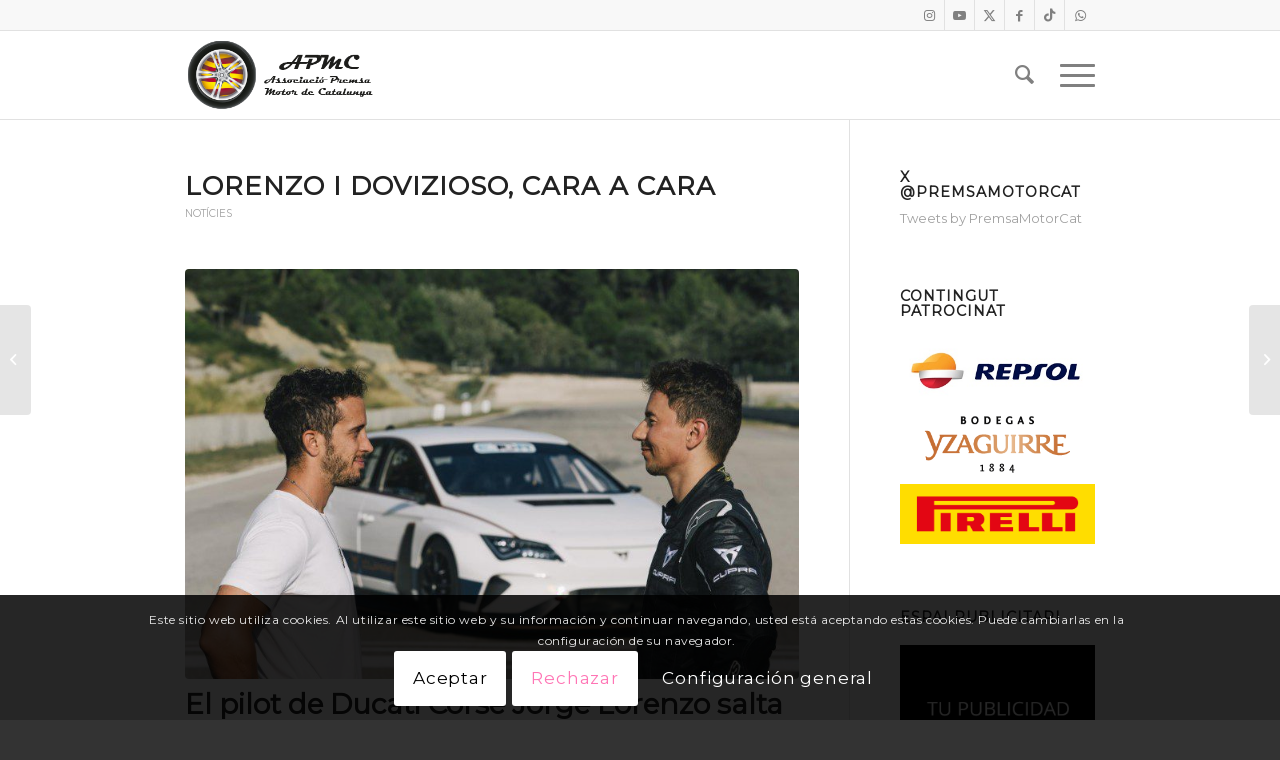

--- FILE ---
content_type: text/html; charset=UTF-8
request_url: http://apmc.cat/apmc/lorenzo-i-dovizioso-cara-a-cara/
body_size: 31962
content:
<!DOCTYPE html>
<html lang="ca" prefix="og: https://ogp.me/ns#" class="html_stretched responsive av-preloader-disabled  html_header_top html_logo_left html_main_nav_header html_menu_right html_slim html_header_sticky html_header_shrinking html_header_topbar_active html_mobile_menu_tablet html_header_searchicon html_content_align_center html_header_unstick_top_disabled html_header_stretch_disabled html_elegant-blog html_modern-blog html_burger_menu html_av-submenu-hidden html_av-submenu-display-click html_av-overlay-side html_av-overlay-side-classic html_av-submenu-noclone html_entry_id_23167 av-cookies-consent-show-message-bar av-cookies-cookie-consent-enabled av-cookies-can-opt-out av-cookies-user-silent-accept avia-cookie-check-browser-settings av-no-preview av-default-lightbox html_burger_menu_active">
<head>
<meta charset="UTF-8" />
<meta name="robots" content="index, follow" />


<!-- mobile setting -->
<meta name="viewport" content="width=device-width, initial-scale=1">

<!-- Scripts/CSS and wp_head hook -->
<style id="jetpack-boost-critical-css">@media screen{.sidebar .widget:first-child{padding-top:0;border-top-style:none;border-top-width:0}#av-consent-extra-info .av-hidden-escential-sc{display:none}.av-inline-modal{padding:20px;border-radius:4px;min-width:250px;max-width:800px;margin:0 auto;position:relative;display:none;opacity:0}.av-inline-modal{max-height:80vh;overflow:auto}.av-inline-modal .avia-cookie-consent-modal-buttons-wrap{padding-bottom:10px}}@media all{html{min-width:910px}html.responsive{min-width:0}.container{position:relative;width:100%;margin:0 auto;padding:0 50px;clear:both}.inner-container{position:relative;height:100%;width:100%}.container_wrap{clear:both;position:relative;border-top-style:solid;border-top-width:1px}.units{float:left;display:inline;margin-left:50px;position:relative;z-index:1;min-height:1px}#wrap_all{width:100%;position:static;z-index:2;overflow:hidden}body .units.alpha{margin-left:0;clear:left}body .units.alpha{width:100%}.container .av-content-small.units{width:73%}.container{max-width:1010px}@media only screen and (min-width:768px) and (max-width:989px){.responsive #top{overflow-x:hidden}.responsive .container{max-width:782px}}@media only screen and (max-width:767px){.responsive #top{overflow-x:hidden}.responsive #top #wrap_all .container{width:85%;max-width:85%;margin:0 auto;padding-left:0;padding-right:0;float:none}.responsive .units{margin:0}.responsive #top .container .av-content-small{margin:0;margin-bottom:20px;width:100%}}.container:after{content:" ";display:block;height:0;clear:both;visibility:hidden}.clearfix:after,.clearfix:before,.widget:after,.widget:before{content:" ";display:block;overflow:hidden;visibility:hidden;width:0;height:0}.clearfix:after{clear:both}.clearfix{zoom:1}a,article,aside,body,div,h1,h3,header,html,img,label,li,nav,p,section,span,strong,ul{margin:0;padding:0;border:0;font-size:100%;font:inherit;vertical-align:baseline}article,aside,header,nav,section{display:block}body{line-height:1em}ul{list-style:none}*{box-sizing:border-box}.responsive body,html.responsive{overflow-x:hidden}body{font:13px/1.65em"HelveticaNeue","Helvetica Neue",Helvetica,Arial,sans-serif;color:#444;-webkit-text-size-adjust:100%}h1,h3{font-weight:600}h1{font-size:34px;line-height:1.1em;margin-bottom:14px}h3{font-size:20px;line-height:1.1em;margin-bottom:8px}p{margin:.85em 0}strong{font-weight:700}a{text-decoration:none;outline:0;max-width:100%}#top a:where(:not(.wp-element-button)){text-decoration:none}p a{line-height:inherit}#top .avia_hidden_link_text{display:none}ul{margin-bottom:20px}ul{list-style:none outside;margin-left:7px}ul ul{margin:4px 0 5px 30px}ul ul li{margin-bottom:6px}a img,img{border:none;padding:0;margin:0;display:inline-block;max-width:100%;height:auto}[data-av_icon]:before{-webkit-font-smoothing:antialiased;-moz-osx-font-smoothing:grayscale;font-weight:400;content:attr(data-av_icon);speak:never}#top label{font-weight:700;font-size:.92em}#top input[type=checkbox]{display:inline}#top label span{font-weight:400;font-size:13px;color:#444}.hidden{position:absolute;top:0;visibility:hidden}#header{position:relative;z-index:501;width:100%;background:#fff0}#header_main .container,.main_menu ul:first-child>li a{height:88px;line-height:88px}.html_header_top.html_header_sticky #main{padding-top:88px}.html_header_top.html_header_sticky #header{position:fixed}.html_header_top.html_header_topbar_active.html_header_sticky #top #main{padding-top:119px}.av_icon_active_right .social_bookmarks{float:right}.av_icon_active_right .social_bookmarks{padding-left:20px}#header_meta{border-top:none;z-index:10;min-height:30px;border-bottom-style:solid;border-bottom-width:1px;margin-bottom:-1px}#header_meta .container{min-height:30px}#header_main{border-bottom-width:1px;border-bottom-style:solid;z-index:1}.header_bg{position:absolute;top:0;left:0;width:100%;height:100%;opacity:.95;z-index:0;-webkit-perspective:1000px;-webkit-backface-visibility:hidden}.av-hamburger{padding:0;display:inline-block;font:inherit;color:inherit;text-transform:none;background-color:#fff0;border:0;margin:0;overflow:visible}.av-hamburger-box{width:35px;height:24px;display:inline-block;position:relative}.av-hamburger-inner{display:block;top:50%;margin-top:-2px}.av-hamburger-inner,.av-hamburger-inner::after,.av-hamburger-inner::before{width:40px;height:3px;background-color:#000;border-radius:3px;position:absolute}.av-hamburger-inner::after,.av-hamburger-inner::before{content:"";display:block}.av-hamburger-inner::before{top:-10px}.av-hamburger-inner::after{bottom:-10px}.av-burger-menu-main{display:none}.html_burger_menu #top #avia-menu .menu-item-search-dropdown{display:block}.av-burger-menu-main a{padding-left:10px}.av-hamburger strong{display:none}.av-hamburger-box{height:8px}.av-hamburger-inner,.av-hamburger-inner::after,.av-hamburger-inner::before{width:100%}.html_burger_menu #top #wrap_all .menu-item-search-dropdown>a{font-size:24px}.html_burger_menu_active #header .avia-menu .menu-item{display:none}.html_burger_menu_active .menu-item-avia-special{display:block}.html_burger_menu_active #top #wrap_all .menu-item-search-dropdown>a{font-size:24px}.html_burger_menu_active #top #wrap_all #header .av-burger-menu-main>a{background:#fff0;position:relative;z-index:10}div .logo{float:left;position:absolute;left:0;z-index:1}.logo,.logo a{overflow:hidden;position:relative;display:block;height:100%}.logo img{padding:0;display:block;width:auto;height:auto;max-height:100%;image-rendering:auto;position:relative;z-index:2}.main_menu{clear:none;position:absolute;z-index:100;line-height:30px;height:100%;margin:0;right:0}.av-main-nav-wrap{float:left;position:relative;z-index:3}.av-main-nav-wrap ul{margin:0;padding:0}.av-main-nav{z-index:110;position:relative}.av-main-nav ul{display:none;margin-left:0;left:0;position:absolute;top:100%;width:208px;z-index:2;padding:0;box-shadow:0 8px 15px rgb(0 0 0/.1);margin-top:-1px}.av-main-nav ul li{margin:0;padding:0;width:100%}.av-main-nav ul li a{border-right-style:solid;border-right-width:1px;border-left-style:solid;border-left-width:1px}.av-main-nav ul li:last-child>a{border-bottom-style:solid;border-bottom-width:1px}.av-main-nav li{float:left;position:relative;z-index:20}.av-main-nav>li{line-height:30px}.av-main-nav li a{max-width:none}.av-main-nav>li>a{display:block;text-decoration:none;padding:0 13px;font-weight:400;font-weight:600;font-size:13px}#top .av-main-nav ul a{width:100%;height:auto;float:left;text-align:left;line-height:23px;padding:8px 15px;font-size:12px;min-height:23px;max-width:none;text-decoration:none;font-family:inherit}#top .av-main-nav ul ul{left:-207px;top:0;margin:0;border-top-style:solid;border-top-width:1px;padding-top:0}.avia-menu-fx{position:absolute;bottom:-1px;height:2px;z-index:10;width:100%;left:0;opacity:0;visibility:hidden}.avia-menu-fx .avia-arrow-wrap{height:10px;width:10px;position:absolute;top:-10px;left:50%;margin-left:-5px;overflow:hidden;display:none;visibility:hidden}.avia-menu-fx .avia-arrow-wrap .avia-arrow{top:10px}.html_main_nav_header.html_logo_left #top .main_menu .menu>li:last-child>a{padding-right:0}.main_menu .avia-bullet{display:none}#top #header .mega_menu_title a{color:inherit;font-size:17px;line-height:1.1em;padding:0;margin:0;background:#fff0;border:none}#header .avia_mega_div{display:none;margin:-1px 0 0 0;right:0;position:absolute;top:100%;z-index:2;box-shadow:0 32px 60px rgb(0 0 0/.1);overflow:hidden;padding:1px 0 0;text-align:left}#header .avia_mega_div .units{padding:0 14px 0 15px;margin:0;border-right-style:dotted;border-right-width:1px}#top #header .avia_mega_div li,#top #header .avia_mega_div ul{position:relative;display:block;top:auto;left:auto;height:auto}#top #header .avia_mega_div .sub-menu{overflow:hidden;width:100%;box-shadow:none;border-style:none;border-width:0;position:relative;top:0;display:block;left:0;clear:both}#top #header .avia_mega_div>.sub-menu{display:table;padding:20px 30px 30px;border-top-style:solid;border-top-width:2px}#top #header .avia_mega_div>.sub-menu.avia_mega_hr{padding-top:30px}#top #header .avia_mega_div>.sub-menu>li{display:table-cell;float:none;padding-top:10px;padding-bottom:0;vertical-align:top}#top #header .avia_mega_div>.sub-menu.avia_mega_hr{border-top-width:1px;border-top-style:dashed}#top #header .avia_mega_div>.sub-menu>li>ul{padding:0}#top #header .avia_mega_div>.sub-menu>li>ul li{display:block;float:none;padding:0;margin:0;list-style-type:circle;list-style-position:inside}#top #header .avia_mega_div>.sub-menu>li>ul>li a{width:auto;float:none;display:block;border:none;padding:3px 12px 3px 12px;font-weight:400;height:auto;line-height:23px}#header .avia_mega_div .avia_mega_menu_columns_first{padding-left:0}#header .avia_mega_div .avia_mega_menu_columns_last{padding-right:0;border-right-style:none;border-right-width:0}.avia-bullet{display:block;position:absolute;height:0;width:0;top:51%;margin-top:-3px;left:-3px;border-top:3px solid transparent!important;border-bottom:3px solid transparent!important;border-left:3px solid green}.avia_mega_div .avia-bullet{margin-top:12px;left:3px;display:block;top:0}#header .mega_menu_title{margin-bottom:8px;font-size:17px;line-height:1.1em;font-weight:600;display:block}#top #menu-item-search{z-index:100}#top .menu-item-search-dropdown>a,.iconfont{font-size:17px}#top #menu-item-search.menu-item-search-dropdown>a{border-left:none}.avia-arrow{height:10px;width:10px;position:absolute;top:-6px;left:50%;margin-left:-5px;transform:rotate(45deg);border-width:1px;border-style:solid}#top .social_bookmarks{height:30px;z-index:150;-webkit-backface-visibility:hidden;margin:0 0 0-9px}#top .social_bookmarks li{height:100%;float:left;padding:0;border-right-style:solid;border-right-width:1px;display:block;width:30px}#top #header .social_bookmarks li:last-child{border-right-style:none;border-right-width:0}#top .social_bookmarks li a{float:left;width:30px;line-height:30px;display:block;margin:0;outline:0;padding:0;min-height:30px;height:100%;overflow:visible;z-index:2;position:relative;text-align:center}#top #wrap_all .social_bookmarks,#top #wrap_all .social_bookmarks a,#top #wrap_all .social_bookmarks li{background:#fff0}.content,.sidebar{padding-top:50px;padding-bottom:50px;box-sizing:content-box;min-height:1px;z-index:1}#top #main .sidebar{border-left-style:solid;border-left-width:1px;margin-left:0;float:none;width:auto;overflow:hidden;display:block;clear:none}.inner_sidebar{margin-left:50px}.content{border-right-style:solid;border-right-width:1px;margin-right:-1px}.content .entry-content-wrapper{padding-right:50px}.container .minor-meta{font-size:.9em}.post{clear:both;width:100%;float:left;position:relative}.entry-content-wrapper .post-title{font-size:21px;line-height:1.3em}#top .avia-post-nav{position:fixed;height:110px;top:50%;background:#aaa;background:rgb(0 0 0/.1);color:#fff;margin-top:-55px;padding:15px;text-decoration:none;z-index:501;transform:translate3d(0,0,0)}.avia-post-nav .label{position:absolute;top:50%;height:22px;line-height:22px;margin-top:-11px;font-size:24px}.avia-post-nav .entry-image{height:80px;width:80px;display:block}.avia-post-nav .entry-image img{border-radius:100px;display:block}.avia-post-prev{left:0;border-top-right-radius:4px;border-bottom-right-radius:4px}.avia-post-prev .label{left:10px}.avia-post-next{right:0;border-top-left-radius:4px;border-bottom-left-radius:4px}.avia-post-next .label{right:10px}.avia-post-next.with-image{text-align:right}.avia-post-nav .entry-info{display:block;height:80px;width:220px;display:table}.avia-post-next .entry-info{margin:0 20px 0 1px}.avia-post-prev .entry-info{margin:0 1px 0 20px}.avia-post-nav .entry-info span{display:table-cell;vertical-align:middle;font-size:13px;line-height:1.65em}.avia-post-nav .entry-info-wrap{width:1px;overflow:hidden;display:block}.widgettitle{font-weight:600;text-transform:uppercase;letter-spacing:1px;font-size:1.1em}.widget{clear:both;position:relative;padding:30px 0 30px 0;float:none}#scroll-top-link{position:fixed;border-radius:2px;height:50px;width:50px;line-height:50px;text-decoration:none;text-align:center;opacity:0;right:50px;bottom:50px;z-index:1030;visibility:hidden}@media only screen and (max-width:989px){.responsive #top .avia-post-prev{left:0}.responsive #top .avia-post-next{right:0}.responsive .avia-cookie-consent-button{margin:.5em}}@media only screen and (min-width:768px) and (max-width:989px){.responsive .main_menu ul:first-child>li>a{padding:0 10px}.responsive #top .header_bg{opacity:1}.responsive #main .container_wrap:first-child{border-top:none}.responsive .logo{float:left}.responsive .logo img{margin:0}.responsive.html_mobile_menu_tablet .av-burger-menu-main{display:block}.responsive #top #wrap_all .av_mobile_menu_tablet .main_menu{top:0;left:auto;right:0;display:block}.responsive #top .av_mobile_menu_tablet .av-main-nav .menu-item{display:none}.responsive #top .av_mobile_menu_tablet .av-main-nav .menu-item-avia-special{display:block}.responsive #top #wrap_all .av_mobile_menu_tablet .menu-item-search-dropdown>a{font-size:24px}.responsive.html_mobile_menu_tablet #top #wrap_all #header{position:relative;width:100%;float:none;height:auto;margin:0!important;opacity:1;min-height:0}.responsive.html_mobile_menu_tablet #top #header #header_meta .social_bookmarks{display:none}.responsive.html_mobile_menu_tablet #top #wrap_all .menu-item-search-dropdown>a{font-size:24px}.responsive.html_mobile_menu_tablet.html_header_top.html_header_sticky #top #wrap_all #main{padding-top:88px}.responsive.html_mobile_menu_tablet.html_header_top #top #main{padding-top:0!important;margin:0}.responsive.html_mobile_menu_tablet #top #header_main>.container .main_menu .av-main-nav>li>a,.responsive.html_mobile_menu_tablet #top #wrap_all .av-logo-container{height:90px;line-height:90px}.responsive.html_mobile_menu_tablet #top #header_main>.container .main_menu .av-main-nav>li>a{min-width:0;padding:0 0 0 20px;margin:0;border-style:none;border-width:0}.responsive.html_mobile_menu_tablet #top #header .av-main-nav>li>a{background:#fff0;color:inherit}}@media only screen and (max-width:767px){.responsive #top #main .sidebar,.responsive .post_author_timeline,.responsive .template-blog .blog-meta{display:none}.responsive .content .entry-content-wrapper{padding:0}.responsive .content{border:none}.responsive .big-preview{padding:0 0 10px 0}.responsive #top .avia-post-nav{display:none}.responsive #top #wrap_all #header{position:relative;width:100%;float:none;height:auto;margin:0!important;opacity:1;min-height:0}.responsive #top #main{padding-top:0!important;margin:0}.responsive #top #main .container_wrap:first-child{border-top:none}.responsive #top .logo{position:static;display:table;height:80px!important;float:none;padding:0;border:none;width:80%}.responsive .logo a{display:table-cell;vertical-align:middle}.responsive .logo img{height:auto!important;width:auto;max-width:100%;display:block;max-height:80px}.responsive #header_main .container{height:auto!important}.responsive #top .header_bg{opacity:1}.responsive #header_meta .social_bookmarks li{border-style:solid;border-width:1px;margin-bottom:-1px;margin-left:-1px}.responsive #top #header_meta .social_bookmarks li:last-child{border-right-style:solid;border-right-width:1px}.responsive #header .social_bookmarks{padding-bottom:2px;width:100%;text-align:center;height:auto;line-height:.8em;margin:0}.responsive #header .social_bookmarks li{float:none;display:inline-block}.responsive .logo img{margin:0}.responsive #top #header_meta .social_bookmarks li a{color:inherit;border-color:inherit;background:inherit}.responsive .av-burger-menu-main{display:block}.responsive #top #wrap_all .main_menu{top:0;height:80px;left:auto;right:0;display:block;position:absolute}.responsive .main_menu ul:first-child>li a{height:80px;line-height:80px}.responsive #top .av-main-nav .menu-item{display:none}.responsive #top .av-main-nav .menu-item-avia-special{display:block}.responsive #top #wrap_all .menu-item-search-dropdown>a{font-size:24px}.responsive #top #header .social_bookmarks{display:none}.responsive #top .av-logo-container .avia-menu{height:100%}.responsive #top #header_main>.container .main_menu .av-main-nav>li>a,.responsive #top #wrap_all .av-logo-container{height:80px;line-height:80px}.responsive #top #wrap_all .av-logo-container{padding:0}.responsive #top #header_main>.container .main_menu .av-main-nav>li>a{min-width:0;padding:0 0 0 20px;margin:0;border-style:none;border-width:0}.responsive #top #header .av-main-nav>li>a{background:#fff0;color:inherit}.responsive #scroll-top-link{display:none}}@media only screen and (max-width:479px){.responsive #top #wrap_all #header .social_bookmarks{display:none}}.template-blog .blog-meta{float:left;margin-right:50px}.single-post .post_author_timeline{display:none}.big-preview{display:block;padding:0 50px 10px 131px}.big-preview a{display:block;position:relative;overflow:hidden}.big-preview.single-big{padding:0 50px 10px 0}.entry-content-wrapper .big-preview.single-big{padding:0 0 10px 0}.post-loop-1 .big-preview{position:relative;z-index:4}.big-preview img{display:block;border-radius:4px;position:relative;z-index:4;width:100%}.html_elegant-blog #top .post-entry .post-title{text-align:center;font-size:30px;text-transform:uppercase;padding:0 0 15px;letter-spacing:2px;line-height:1.3em;margin-bottom:10px}.html_elegant-blog #top .post-entry .blog-categories{text-align:center;display:block;font-weight:700;position:relative}.html_elegant-blog #top .post-entry .minor-meta{text-transform:uppercase}.html_elegant-blog .av-vertical-delimiter{display:block;margin:0 auto;width:40px;border-top-width:3px;border-top-style:solid;padding-bottom:16px}.html_elegant-blog .entry-content-wrapper .big-preview.single-big{margin-top:20px}.html_elegant-blog #top .big-preview{padding-left:0;padding-right:0}.html_modern-blog #top .post-entry .post-title{font-size:2em;text-align:left;letter-spacing:1px}.html_modern-blog #top .post-entry .blog-categories{text-align:left;font-weight:400;font-size:.8em;top:-25px}.html_modern-blog .av-vertical-delimiter{margin:0}.html_modern-blog .av-vertical-delimiter{display:none}.avia-button{color:#777;border-color:#e1e1e1;background-color:#f8f8f8}body div .avia-button{border-radius:3px;padding:10px;font-size:12px;text-decoration:none;display:inline-block;border-bottom-style:solid;border-bottom-width:1px;margin:3px 0;line-height:1.2em;position:relative;font-weight:400;text-align:center;max-width:100%}.template-blog .post .entry-content-wrapper{overflow:hidden}.av-special-heading{width:100%;clear:both;display:block;margin-top:50px;position:relative}body .av-special-heading .av-special-heading-tag{padding:0;margin:0;float:left}.special-heading-border{position:relative;overflow:hidden}.av-special-heading-h3 .special-heading-border{height:1.9em}.special-heading-inner-border{display:block;width:100%;margin-left:15px;border-top-style:solid;border-top-width:1px;position:relative;top:50%;opacity:.15}.modern-quote .av-special-heading-tag{font-weight:300}body .av-special-heading.blockquote>*{white-space:normal;float:none}body .av-special-heading.blockquote .special-heading-border{display:none}.hr{clear:both;display:block;width:100%;height:25px;line-height:25px;position:relative;margin:30px 0;float:left}.hr-inner{width:100%;position:absolute;height:1px;left:0;top:50%;width:100%;margin-top:-1px;border-top-width:1px;border-top-style:solid}.hr-custom{margin:0;display:block;min-height:21px;height:auto;overflow:hidden;white-space:nowrap;width:100%;float:left}.hr-custom .hr-inner{display:inline-block;position:relative;vertical-align:middle}.hr-custom.hr-left{text-align:left}#top .tabcontainer{background:#fff0}.tabcontainer{margin:30px 0;position:relative;width:100%;clear:both;overflow:hidden;background:#fff0}.tab_inner_content{margin:11px 0;left:-200%;position:relative}.active_tab_content .tab_inner_content{left:0;position:relative}.sidebar_tab .tab_content{overflow:hidden;clear:none;left:-1px}.sidebar_tab_left .active_tab.tab{width:100.5%;border-right:none}.noborder_tabs.sidebar_tab_left .tab_content{border:none;box-shadow:-8px 0 20px -10px rgb(0 0 0/.2);left:0;padding:0 0 0 30px}.noborder_tabs.sidebar_tab_left .tab{border-left:none}.noborder_tabs .tab:first-child{border-top:none}@media only screen and (max-width:767px){.responsive .tabcontainer{border-width:1px;border-style:solid;border-top:none;overflow:hidden}.responsive .tabcontainer .tab,.responsive .tabcontainer .tab_content{width:100%;max-width:100%;border-left:none;border-right:0;left:0;top:0;min-height:0!important}.responsive .tabcontainer .tab_content{border-bottom:none;padding:15px 30px;clear:both}}ul{box-sizing:border-box}html :where(img[class*=wp-image-]){height:auto;max-width:100%}#top .av-toggle-switch{display:block;margin-bottom:10px;margin-top:10px;opacity:0;text-align:left}#top .av-toggle-switch input[type=checkbox]{display:none}#top .av-toggle-switch label{-webkit-touch-callout:none}#top .av-toggle-switch label .toggle-track{display:block;height:27px;width:54px;background:rgb(0 0 0/.08);border-radius:100px;position:relative;margin-right:15px;border:1px solid rgb(0 0 0/.15);clear:both;vertical-align:bottom;float:left}#top .av-toggle-switch .toggle-track:before{content:"";display:inline;height:25px;width:25px;background:#fff;border-radius:100px;position:absolute;top:0;right:0;box-shadow:rgb(0 0 0/.2) 0 1px 1px 1px}#top .av-toggle-switch input[type=checkbox]:checked+.toggle-track:before{right:27px}#top .av-toggle-switch input[type=checkbox]:checked+.toggle-track{background:#5dceba}#top .av-toggle-switch .toggle-label-content{color:inherit;font-weight:700;display:block;overflow:hidden;font-size:inherit}#top .avia-cookie-consent-modal-buttons-wrap{text-align:center}.socket_color span{border-color:#444}#scroll-top-link,html{background-color:#333}#scroll-top-link{color:#eee;border:1px solid #444}.main_color,.main_color a,.main_color article,.main_color aside,.main_color div,.main_color h1,.main_color h3,.main_color header,.main_color img,.main_color label,.main_color main,.main_color p,.main_color section,.main_color span{border-color:#e1e1e1}.main_color,.main_color .post-format-icon{background-color:#fff;color:#666}.main_color h1,.main_color h3{color:#222}.html_modern-blog #top div .main_color .blog-categories a,.main_color .minor-meta,.main_color .minor-meta a,.main_color .sidebar,.main_color .sidebar a{color:#919191}.main_color .special-heading-inner-border{border-color:#666}.html_elegant-blog #top .main_color .blog-categories a,.main_color a{color:#666}.main_color ::-webkit-input-placeholder{color:#919191}.main_color ::-moz-placeholder{color:#919191;opacity:1}.main_color :-ms-input-placeholder{color:#919191}#top .main_color .avia-color-theme-color-highlight{color:#fff;border-color:#88bbc8;background-color:#88bbc8}div .main_color .tabcontainer .active_tab,div .main_color .tabcontainer .active_tab_content{background-color:#c3512f;color:#666}#top .main_color .tabcontainer .tab.active_tab{color:#666}.main_color .sidebar_tab,.main_color .tabcontainer .tab{color:#919191}div .main_color .tabcontainer.noborder_tabs .active_tab,div .main_color .tabcontainer.noborder_tabs .active_tab_content{color:#666;background-color:#fff}@media only screen and (max-width:767px){.responsive #top .main_color .tabcontainer .active_tab{background-color:#88bbc8;color:#fff}.responsive #top .main_color .tabcontainer{border-color:#e1e1e1}.responsive #top .main_color .active_tab_content{background-color:#c3512f}}#main{border-color:#e1e1e1}.html_stretched #wrap_all{background-color:#fff}.header_color,.header_color a,.header_color div,.header_color img,.header_color li,.header_color nav,.header_color span,.header_color strong,.header_color ul{border-color:#e1e1e1}.header_color{background-color:#fff;color:#333}.header_color .heading-color{color:#000}.header_color .social_bookmarks a{color:gray}.header_color a,.header_color strong{color:#c3512f}.header_color .avia-menu-fx,.header_color .avia-menu-fx .avia-arrow{background-color:#c3512f;color:#fff;border-color:#a1300d}.header_color .container_wrap_meta{background:#f8f8f8}.header_color .avia-bullet{border-color:#c3512f}.html_header_top #top .header_color .avia_mega_div>.sub-menu,.html_header_top .header_color .main_menu ul:first-child>li>ul{border-top-color:#c3512f}.header_color ::-webkit-input-placeholder{color:gray}.header_color ::-moz-placeholder{color:gray;opacity:1}.header_color :-ms-input-placeholder{color:gray}.header_color .avia_mega_div,.header_color .header_bg,.header_color .main_menu .menu ul li a,.header_color .main_menu ul ul{background-color:#fff;color:gray}.header_color .main_menu ul:first-child>li>a{color:gray}.header_color#header .avia_mega_div>.sub-menu.avia_mega_hr{border-color:#e1e1e1}#main{background-color:#fff}.header_color .av-hamburger-inner,.header_color .av-hamburger-inner::after,.header_color .av-hamburger-inner::before{background-color:gray}.av-special-font,.html_elegant-blog #top .minor-meta,h1,h3{font-family:montserrat,Helvetica,Arial,sans-serif}body.montserrat{font-family:montserrat,Helvetica,Arial,sans-serif}}.avia-post-nav .entry-info span{font-size:11px}.avia-button{color:#fff;border:0!important;width:auto!important;height:auto!important;font-size:17px!important}@media only screen and (max-width:479px){.responsive #top #wrap_all #header .social_bookmarks{display:block}}@media only screen and (max-width:767px){.responsive #top #header .social_bookmarks{display:block}body .units.alpha{clear:none}.container{width:100%}.container .av-content-small.units{width:73%}.responsive .container{max-width:1310px}#top .main_color p{font-size:18px;line-height:1.7em}#top #wrap_all .all_colors h1{font-size:39px;line-height:1.7em}}</style>	<style>img:is([sizes="auto" i], [sizes^="auto," i]) { contain-intrinsic-size: 3000px 1500px }</style>
	
				
			
<!-- Open Graph Meta Tags generated by Blog2Social 873 - https://www.blog2social.com -->
<meta property="og:title" content="LORENZO I Dovizioso, CARA A CARA"/>
<meta property="og:description" content="El pilot de Ducati Corse Jorge Lorenzo salta al circuit per provar el CUPRA e-Racer, primer elèctric de competició de la marca. Els dos companys d&#039;equip han m"/>
<meta property="og:url" content="/apmc/lorenzo-i-dovizioso-cara-a-cara/"/>
<meta property="og:image" content="https://apmc.cat/apmc/wp-content/uploads/2018/11/Lorenzo-and-Dovizioso-one-on-one_001_HQ.jpg"/>
<meta property="og:image:width" content="1750" />
<meta property="og:image:height" content="1167" />
<meta property="og:type" content="article"/>
<meta property="og:article:published_time" content="2018-11-02 14:22:11"/>
<meta property="og:article:modified_time" content="2018-11-02 14:22:11"/>
<!-- Open Graph Meta Tags generated by Blog2Social 873 - https://www.blog2social.com -->

<!-- Twitter Card generated by Blog2Social 873 - https://www.blog2social.com -->
<meta name="twitter:card" content="summary">
<meta name="twitter:title" content="LORENZO I Dovizioso, CARA A CARA"/>
<meta name="twitter:description" content="El pilot de Ducati Corse Jorge Lorenzo salta al circuit per provar el CUPRA e-Racer, primer elèctric de competició de la marca. Els dos companys d&#039;equip han m"/>
<meta name="twitter:image" content="https://apmc.cat/apmc/wp-content/uploads/2018/11/Lorenzo-and-Dovizioso-one-on-one_001_HQ.jpg"/>
<!-- Twitter Card generated by Blog2Social 873 - https://www.blog2social.com -->
<meta name="author" content="apmc"/>

<!-- Search Engine Optimization by Rank Math - https://rankmath.com/ -->
<title>LORENZO I Dovizioso, CARA A CARA -</title>
<meta name="description" content="- LORENZO I Dovizioso, CARA A CARA - LORENZO I Dovizioso, CARA A CARA"/>
<meta name="robots" content="follow, index, max-snippet:-1, max-video-preview:-1, max-image-preview:large"/>
<link rel="canonical" href="https://apmc.cat/apmc/lorenzo-i-dovizioso-cara-a-cara/" />
<meta property="og:locale" content="ca_ES" />
<meta property="og:type" content="article" />
<meta property="og:title" content="LORENZO I Dovizioso, CARA A CARA -" />
<meta property="og:description" content="- LORENZO I Dovizioso, CARA A CARA - LORENZO I Dovizioso, CARA A CARA" />
<meta property="og:url" content="https://apmc.cat/apmc/lorenzo-i-dovizioso-cara-a-cara/" />
<meta property="og:site_name" content="APMC" />
<meta property="article:section" content="Notícies" />
<meta property="og:image" content="https://apmc.cat/apmc/wp-content/uploads/2018/11/Lorenzo-and-Dovizioso-one-on-one_001_HQ.jpg" />
<meta property="og:image:secure_url" content="https://apmc.cat/apmc/wp-content/uploads/2018/11/Lorenzo-and-Dovizioso-one-on-one_001_HQ.jpg" />
<meta property="og:image:width" content="1750" />
<meta property="og:image:height" content="1167" />
<meta property="og:image:alt" content="LORENZO I Dovizioso, CARA A CARA" />
<meta property="og:image:type" content="image/jpeg" />
<meta property="article:published_time" content="2018-11-02T14:22:11+00:00" />
<meta name="twitter:card" content="summary_large_image" />
<meta name="twitter:title" content="LORENZO I Dovizioso, CARA A CARA -" />
<meta name="twitter:description" content="- LORENZO I Dovizioso, CARA A CARA - LORENZO I Dovizioso, CARA A CARA" />
<meta name="twitter:image" content="https://apmc.cat/apmc/wp-content/uploads/2018/11/Lorenzo-and-Dovizioso-one-on-one_001_HQ.jpg" />
<meta name="twitter:label1" content="Written by" />
<meta name="twitter:data1" content="apmc" />
<meta name="twitter:label2" content="Time to read" />
<meta name="twitter:data2" content="2 minutes" />
<script data-jetpack-boost="ignore" type="application/ld+json" class="rank-math-schema">{"@context":"https://schema.org","@graph":[{"@type":"Organization","@id":"https://apmc.cat/apmc/#organization","name":"Asociacio permsa motor catalunya","url":"https://apmc.cat/apmc","sameAs":["https://www.instagram.com/apmcmotor"],"logo":{"@type":"ImageObject","@id":"https://apmc.cat/apmc/#logo","url":"https://apmc.cat/apmc/wp-content/uploads/2014/10/1-LOGO-APMC.png","contentUrl":"https://apmc.cat/apmc/wp-content/uploads/2014/10/1-LOGO-APMC.png","caption":"APMC","inLanguage":"ca","width":"2362","height":"3217"}},{"@type":"WebSite","@id":"https://apmc.cat/apmc/#website","url":"https://apmc.cat/apmc","name":"APMC","publisher":{"@id":"https://apmc.cat/apmc/#organization"},"inLanguage":"ca"},{"@type":"ImageObject","@id":"https://apmc.cat/apmc/wp-content/uploads/2018/11/Lorenzo-and-Dovizioso-one-on-one_001_HQ.jpg","url":"https://apmc.cat/apmc/wp-content/uploads/2018/11/Lorenzo-and-Dovizioso-one-on-one_001_HQ.jpg","width":"1750","height":"1167","inLanguage":"ca"},{"@type":"BreadcrumbList","@id":"https://apmc.cat/apmc/lorenzo-i-dovizioso-cara-a-cara/#breadcrumb","itemListElement":[{"@type":"ListItem","position":"1","item":{"@id":"https://apmc.cat/apmc","name":"Portada"}},{"@type":"ListItem","position":"2","item":{"@id":"https://apmc.cat/apmc/lorenzo-i-dovizioso-cara-a-cara/","name":"LORENZO I Dovizioso, CARA A CARA"}}]},{"@type":"WebPage","@id":"https://apmc.cat/apmc/lorenzo-i-dovizioso-cara-a-cara/#webpage","url":"https://apmc.cat/apmc/lorenzo-i-dovizioso-cara-a-cara/","name":"LORENZO I Dovizioso, CARA A CARA -","datePublished":"2018-11-02T14:22:11+00:00","dateModified":"2018-11-02T14:22:11+00:00","isPartOf":{"@id":"https://apmc.cat/apmc/#website"},"primaryImageOfPage":{"@id":"https://apmc.cat/apmc/wp-content/uploads/2018/11/Lorenzo-and-Dovizioso-one-on-one_001_HQ.jpg"},"inLanguage":"ca","breadcrumb":{"@id":"https://apmc.cat/apmc/lorenzo-i-dovizioso-cara-a-cara/#breadcrumb"}},{"@type":"Person","@id":"https://apmc.cat/apmc/ca/author/apmc/","name":"apmc","url":"https://apmc.cat/apmc/ca/author/apmc/","image":{"@type":"ImageObject","@id":"https://secure.gravatar.com/avatar/87b4d62aad000bf36f036254231ab113?s=96&amp;d=mm&amp;r=g","url":"https://secure.gravatar.com/avatar/87b4d62aad000bf36f036254231ab113?s=96&amp;d=mm&amp;r=g","caption":"apmc","inLanguage":"ca"},"worksFor":{"@id":"https://apmc.cat/apmc/#organization"}},{"@type":"BlogPosting","headline":"LORENZO I Dovizioso, CARA A CARA -","datePublished":"2018-11-02T14:22:11+00:00","dateModified":"2018-11-02T14:22:11+00:00","author":{"@id":"https://apmc.cat/apmc/ca/author/apmc/","name":"apmc"},"publisher":{"@id":"https://apmc.cat/apmc/#organization"},"description":"- LORENZO I Dovizioso, CARA A CARA - LORENZO I Dovizioso, CARA A CARA","name":"LORENZO I Dovizioso, CARA A CARA -","@id":"https://apmc.cat/apmc/lorenzo-i-dovizioso-cara-a-cara/#richSnippet","isPartOf":{"@id":"https://apmc.cat/apmc/lorenzo-i-dovizioso-cara-a-cara/#webpage"},"image":{"@id":"https://apmc.cat/apmc/wp-content/uploads/2018/11/Lorenzo-and-Dovizioso-one-on-one_001_HQ.jpg"},"inLanguage":"ca","mainEntityOfPage":{"@id":"https://apmc.cat/apmc/lorenzo-i-dovizioso-cara-a-cara/#webpage"}}]}</script>
<!-- /Rank Math WordPress SEO plugin -->

<link rel='dns-prefetch' href='//www.googletagmanager.com' />
<link rel='dns-prefetch' href='//pagead2.googlesyndication.com' />
<link rel="alternate" type="application/rss+xml" title=" &raquo; Canal d&#039;informació" href="https://apmc.cat/apmc/ca/feed/" />
<link rel="alternate" type="application/rss+xml" title=" &raquo; Canal dels comentaris" href="https://apmc.cat/apmc/ca/comments/feed/" />

<!-- google webfont font replacement -->

			
			
<noscript><link rel='stylesheet' id='all-css-cd2053e24bcc45d43288964a9e39410f' href='http://apmc.cat/apmc/wp-content/boost-cache/static/22a1795a2c.min.css' type='text/css' media='all' /></noscript><link data-media="all" onload="this.media=this.dataset.media; delete this.dataset.media; this.removeAttribute( &#039;onload&#039; );" rel='stylesheet' id='all-css-cd2053e24bcc45d43288964a9e39410f' href='http://apmc.cat/apmc/wp-content/boost-cache/static/22a1795a2c.min.css' type='text/css' media="not all" />
<noscript><link rel='stylesheet' id='screen-css-df88d310fcb3c29e9963b042ef30d890' href='http://apmc.cat/apmc/wp-content/boost-cache/static/905a3fc636.min.css' type='text/css' media='screen' /></noscript><link data-media="screen" onload="this.media=this.dataset.media; delete this.dataset.media; this.removeAttribute( &#039;onload&#039; );" rel='stylesheet' id='screen-css-df88d310fcb3c29e9963b042ef30d890' href='http://apmc.cat/apmc/wp-content/boost-cache/static/905a3fc636.min.css' type='text/css' media="not all" />
<style id='wp-emoji-styles-inline-css'>

	img.wp-smiley, img.emoji {
		display: inline !important;
		border: none !important;
		box-shadow: none !important;
		height: 1em !important;
		width: 1em !important;
		margin: 0 0.07em !important;
		vertical-align: -0.1em !important;
		background: none !important;
		padding: 0 !important;
	}
</style>
<noscript><link rel='stylesheet' id='wp-block-library-css' href='http://apmc.cat/apmc/wp-includes/css/dist/block-library/style.min.css?ver=6.7.4' media='all' />
</noscript><link data-media="all" onload="this.media=this.dataset.media; delete this.dataset.media; this.removeAttribute( &#039;onload&#039; );" rel='stylesheet' id='wp-block-library-css' href='http://apmc.cat/apmc/wp-includes/css/dist/block-library/style.min.css?ver=6.7.4' media="not all" />
<style id='global-styles-inline-css'>
:root{--wp--preset--aspect-ratio--square: 1;--wp--preset--aspect-ratio--4-3: 4/3;--wp--preset--aspect-ratio--3-4: 3/4;--wp--preset--aspect-ratio--3-2: 3/2;--wp--preset--aspect-ratio--2-3: 2/3;--wp--preset--aspect-ratio--16-9: 16/9;--wp--preset--aspect-ratio--9-16: 9/16;--wp--preset--color--black: #000000;--wp--preset--color--cyan-bluish-gray: #abb8c3;--wp--preset--color--white: #ffffff;--wp--preset--color--pale-pink: #f78da7;--wp--preset--color--vivid-red: #cf2e2e;--wp--preset--color--luminous-vivid-orange: #ff6900;--wp--preset--color--luminous-vivid-amber: #fcb900;--wp--preset--color--light-green-cyan: #7bdcb5;--wp--preset--color--vivid-green-cyan: #00d084;--wp--preset--color--pale-cyan-blue: #8ed1fc;--wp--preset--color--vivid-cyan-blue: #0693e3;--wp--preset--color--vivid-purple: #9b51e0;--wp--preset--color--metallic-red: #b02b2c;--wp--preset--color--maximum-yellow-red: #edae44;--wp--preset--color--yellow-sun: #eeee22;--wp--preset--color--palm-leaf: #83a846;--wp--preset--color--aero: #7bb0e7;--wp--preset--color--old-lavender: #745f7e;--wp--preset--color--steel-teal: #5f8789;--wp--preset--color--raspberry-pink: #d65799;--wp--preset--color--medium-turquoise: #4ecac2;--wp--preset--gradient--vivid-cyan-blue-to-vivid-purple: linear-gradient(135deg,rgba(6,147,227,1) 0%,rgb(155,81,224) 100%);--wp--preset--gradient--light-green-cyan-to-vivid-green-cyan: linear-gradient(135deg,rgb(122,220,180) 0%,rgb(0,208,130) 100%);--wp--preset--gradient--luminous-vivid-amber-to-luminous-vivid-orange: linear-gradient(135deg,rgba(252,185,0,1) 0%,rgba(255,105,0,1) 100%);--wp--preset--gradient--luminous-vivid-orange-to-vivid-red: linear-gradient(135deg,rgba(255,105,0,1) 0%,rgb(207,46,46) 100%);--wp--preset--gradient--very-light-gray-to-cyan-bluish-gray: linear-gradient(135deg,rgb(238,238,238) 0%,rgb(169,184,195) 100%);--wp--preset--gradient--cool-to-warm-spectrum: linear-gradient(135deg,rgb(74,234,220) 0%,rgb(151,120,209) 20%,rgb(207,42,186) 40%,rgb(238,44,130) 60%,rgb(251,105,98) 80%,rgb(254,248,76) 100%);--wp--preset--gradient--blush-light-purple: linear-gradient(135deg,rgb(255,206,236) 0%,rgb(152,150,240) 100%);--wp--preset--gradient--blush-bordeaux: linear-gradient(135deg,rgb(254,205,165) 0%,rgb(254,45,45) 50%,rgb(107,0,62) 100%);--wp--preset--gradient--luminous-dusk: linear-gradient(135deg,rgb(255,203,112) 0%,rgb(199,81,192) 50%,rgb(65,88,208) 100%);--wp--preset--gradient--pale-ocean: linear-gradient(135deg,rgb(255,245,203) 0%,rgb(182,227,212) 50%,rgb(51,167,181) 100%);--wp--preset--gradient--electric-grass: linear-gradient(135deg,rgb(202,248,128) 0%,rgb(113,206,126) 100%);--wp--preset--gradient--midnight: linear-gradient(135deg,rgb(2,3,129) 0%,rgb(40,116,252) 100%);--wp--preset--font-size--small: 1rem;--wp--preset--font-size--medium: 1.125rem;--wp--preset--font-size--large: 1.75rem;--wp--preset--font-size--x-large: clamp(1.75rem, 3vw, 2.25rem);--wp--preset--spacing--20: 0.44rem;--wp--preset--spacing--30: 0.67rem;--wp--preset--spacing--40: 1rem;--wp--preset--spacing--50: 1.5rem;--wp--preset--spacing--60: 2.25rem;--wp--preset--spacing--70: 3.38rem;--wp--preset--spacing--80: 5.06rem;--wp--preset--shadow--natural: 6px 6px 9px rgba(0, 0, 0, 0.2);--wp--preset--shadow--deep: 12px 12px 50px rgba(0, 0, 0, 0.4);--wp--preset--shadow--sharp: 6px 6px 0px rgba(0, 0, 0, 0.2);--wp--preset--shadow--outlined: 6px 6px 0px -3px rgba(255, 255, 255, 1), 6px 6px rgba(0, 0, 0, 1);--wp--preset--shadow--crisp: 6px 6px 0px rgba(0, 0, 0, 1);}:root { --wp--style--global--content-size: 800px;--wp--style--global--wide-size: 1130px; }:where(body) { margin: 0; }.wp-site-blocks > .alignleft { float: left; margin-right: 2em; }.wp-site-blocks > .alignright { float: right; margin-left: 2em; }.wp-site-blocks > .aligncenter { justify-content: center; margin-left: auto; margin-right: auto; }:where(.is-layout-flex){gap: 0.5em;}:where(.is-layout-grid){gap: 0.5em;}.is-layout-flow > .alignleft{float: left;margin-inline-start: 0;margin-inline-end: 2em;}.is-layout-flow > .alignright{float: right;margin-inline-start: 2em;margin-inline-end: 0;}.is-layout-flow > .aligncenter{margin-left: auto !important;margin-right: auto !important;}.is-layout-constrained > .alignleft{float: left;margin-inline-start: 0;margin-inline-end: 2em;}.is-layout-constrained > .alignright{float: right;margin-inline-start: 2em;margin-inline-end: 0;}.is-layout-constrained > .aligncenter{margin-left: auto !important;margin-right: auto !important;}.is-layout-constrained > :where(:not(.alignleft):not(.alignright):not(.alignfull)){max-width: var(--wp--style--global--content-size);margin-left: auto !important;margin-right: auto !important;}.is-layout-constrained > .alignwide{max-width: var(--wp--style--global--wide-size);}body .is-layout-flex{display: flex;}.is-layout-flex{flex-wrap: wrap;align-items: center;}.is-layout-flex > :is(*, div){margin: 0;}body .is-layout-grid{display: grid;}.is-layout-grid > :is(*, div){margin: 0;}body{padding-top: 0px;padding-right: 0px;padding-bottom: 0px;padding-left: 0px;}a:where(:not(.wp-element-button)){text-decoration: underline;}:root :where(.wp-element-button, .wp-block-button__link){background-color: #32373c;border-width: 0;color: #fff;font-family: inherit;font-size: inherit;line-height: inherit;padding: calc(0.667em + 2px) calc(1.333em + 2px);text-decoration: none;}.has-black-color{color: var(--wp--preset--color--black) !important;}.has-cyan-bluish-gray-color{color: var(--wp--preset--color--cyan-bluish-gray) !important;}.has-white-color{color: var(--wp--preset--color--white) !important;}.has-pale-pink-color{color: var(--wp--preset--color--pale-pink) !important;}.has-vivid-red-color{color: var(--wp--preset--color--vivid-red) !important;}.has-luminous-vivid-orange-color{color: var(--wp--preset--color--luminous-vivid-orange) !important;}.has-luminous-vivid-amber-color{color: var(--wp--preset--color--luminous-vivid-amber) !important;}.has-light-green-cyan-color{color: var(--wp--preset--color--light-green-cyan) !important;}.has-vivid-green-cyan-color{color: var(--wp--preset--color--vivid-green-cyan) !important;}.has-pale-cyan-blue-color{color: var(--wp--preset--color--pale-cyan-blue) !important;}.has-vivid-cyan-blue-color{color: var(--wp--preset--color--vivid-cyan-blue) !important;}.has-vivid-purple-color{color: var(--wp--preset--color--vivid-purple) !important;}.has-metallic-red-color{color: var(--wp--preset--color--metallic-red) !important;}.has-maximum-yellow-red-color{color: var(--wp--preset--color--maximum-yellow-red) !important;}.has-yellow-sun-color{color: var(--wp--preset--color--yellow-sun) !important;}.has-palm-leaf-color{color: var(--wp--preset--color--palm-leaf) !important;}.has-aero-color{color: var(--wp--preset--color--aero) !important;}.has-old-lavender-color{color: var(--wp--preset--color--old-lavender) !important;}.has-steel-teal-color{color: var(--wp--preset--color--steel-teal) !important;}.has-raspberry-pink-color{color: var(--wp--preset--color--raspberry-pink) !important;}.has-medium-turquoise-color{color: var(--wp--preset--color--medium-turquoise) !important;}.has-black-background-color{background-color: var(--wp--preset--color--black) !important;}.has-cyan-bluish-gray-background-color{background-color: var(--wp--preset--color--cyan-bluish-gray) !important;}.has-white-background-color{background-color: var(--wp--preset--color--white) !important;}.has-pale-pink-background-color{background-color: var(--wp--preset--color--pale-pink) !important;}.has-vivid-red-background-color{background-color: var(--wp--preset--color--vivid-red) !important;}.has-luminous-vivid-orange-background-color{background-color: var(--wp--preset--color--luminous-vivid-orange) !important;}.has-luminous-vivid-amber-background-color{background-color: var(--wp--preset--color--luminous-vivid-amber) !important;}.has-light-green-cyan-background-color{background-color: var(--wp--preset--color--light-green-cyan) !important;}.has-vivid-green-cyan-background-color{background-color: var(--wp--preset--color--vivid-green-cyan) !important;}.has-pale-cyan-blue-background-color{background-color: var(--wp--preset--color--pale-cyan-blue) !important;}.has-vivid-cyan-blue-background-color{background-color: var(--wp--preset--color--vivid-cyan-blue) !important;}.has-vivid-purple-background-color{background-color: var(--wp--preset--color--vivid-purple) !important;}.has-metallic-red-background-color{background-color: var(--wp--preset--color--metallic-red) !important;}.has-maximum-yellow-red-background-color{background-color: var(--wp--preset--color--maximum-yellow-red) !important;}.has-yellow-sun-background-color{background-color: var(--wp--preset--color--yellow-sun) !important;}.has-palm-leaf-background-color{background-color: var(--wp--preset--color--palm-leaf) !important;}.has-aero-background-color{background-color: var(--wp--preset--color--aero) !important;}.has-old-lavender-background-color{background-color: var(--wp--preset--color--old-lavender) !important;}.has-steel-teal-background-color{background-color: var(--wp--preset--color--steel-teal) !important;}.has-raspberry-pink-background-color{background-color: var(--wp--preset--color--raspberry-pink) !important;}.has-medium-turquoise-background-color{background-color: var(--wp--preset--color--medium-turquoise) !important;}.has-black-border-color{border-color: var(--wp--preset--color--black) !important;}.has-cyan-bluish-gray-border-color{border-color: var(--wp--preset--color--cyan-bluish-gray) !important;}.has-white-border-color{border-color: var(--wp--preset--color--white) !important;}.has-pale-pink-border-color{border-color: var(--wp--preset--color--pale-pink) !important;}.has-vivid-red-border-color{border-color: var(--wp--preset--color--vivid-red) !important;}.has-luminous-vivid-orange-border-color{border-color: var(--wp--preset--color--luminous-vivid-orange) !important;}.has-luminous-vivid-amber-border-color{border-color: var(--wp--preset--color--luminous-vivid-amber) !important;}.has-light-green-cyan-border-color{border-color: var(--wp--preset--color--light-green-cyan) !important;}.has-vivid-green-cyan-border-color{border-color: var(--wp--preset--color--vivid-green-cyan) !important;}.has-pale-cyan-blue-border-color{border-color: var(--wp--preset--color--pale-cyan-blue) !important;}.has-vivid-cyan-blue-border-color{border-color: var(--wp--preset--color--vivid-cyan-blue) !important;}.has-vivid-purple-border-color{border-color: var(--wp--preset--color--vivid-purple) !important;}.has-metallic-red-border-color{border-color: var(--wp--preset--color--metallic-red) !important;}.has-maximum-yellow-red-border-color{border-color: var(--wp--preset--color--maximum-yellow-red) !important;}.has-yellow-sun-border-color{border-color: var(--wp--preset--color--yellow-sun) !important;}.has-palm-leaf-border-color{border-color: var(--wp--preset--color--palm-leaf) !important;}.has-aero-border-color{border-color: var(--wp--preset--color--aero) !important;}.has-old-lavender-border-color{border-color: var(--wp--preset--color--old-lavender) !important;}.has-steel-teal-border-color{border-color: var(--wp--preset--color--steel-teal) !important;}.has-raspberry-pink-border-color{border-color: var(--wp--preset--color--raspberry-pink) !important;}.has-medium-turquoise-border-color{border-color: var(--wp--preset--color--medium-turquoise) !important;}.has-vivid-cyan-blue-to-vivid-purple-gradient-background{background: var(--wp--preset--gradient--vivid-cyan-blue-to-vivid-purple) !important;}.has-light-green-cyan-to-vivid-green-cyan-gradient-background{background: var(--wp--preset--gradient--light-green-cyan-to-vivid-green-cyan) !important;}.has-luminous-vivid-amber-to-luminous-vivid-orange-gradient-background{background: var(--wp--preset--gradient--luminous-vivid-amber-to-luminous-vivid-orange) !important;}.has-luminous-vivid-orange-to-vivid-red-gradient-background{background: var(--wp--preset--gradient--luminous-vivid-orange-to-vivid-red) !important;}.has-very-light-gray-to-cyan-bluish-gray-gradient-background{background: var(--wp--preset--gradient--very-light-gray-to-cyan-bluish-gray) !important;}.has-cool-to-warm-spectrum-gradient-background{background: var(--wp--preset--gradient--cool-to-warm-spectrum) !important;}.has-blush-light-purple-gradient-background{background: var(--wp--preset--gradient--blush-light-purple) !important;}.has-blush-bordeaux-gradient-background{background: var(--wp--preset--gradient--blush-bordeaux) !important;}.has-luminous-dusk-gradient-background{background: var(--wp--preset--gradient--luminous-dusk) !important;}.has-pale-ocean-gradient-background{background: var(--wp--preset--gradient--pale-ocean) !important;}.has-electric-grass-gradient-background{background: var(--wp--preset--gradient--electric-grass) !important;}.has-midnight-gradient-background{background: var(--wp--preset--gradient--midnight) !important;}.has-small-font-size{font-size: var(--wp--preset--font-size--small) !important;}.has-medium-font-size{font-size: var(--wp--preset--font-size--medium) !important;}.has-large-font-size{font-size: var(--wp--preset--font-size--large) !important;}.has-x-large-font-size{font-size: var(--wp--preset--font-size--x-large) !important;}
:where(.wp-block-post-template.is-layout-flex){gap: 1.25em;}:where(.wp-block-post-template.is-layout-grid){gap: 1.25em;}
:where(.wp-block-columns.is-layout-flex){gap: 2em;}:where(.wp-block-columns.is-layout-grid){gap: 2em;}
:root :where(.wp-block-pullquote){font-size: 1.5em;line-height: 1.6;}
</style>
<noscript><link rel='stylesheet' id='avia-dynamic-css' href='https://apmc.cat/apmc/wp-content/uploads/dynamic_avia/apmc.css?ver=691afe53334ae' media='all' />
</noscript><link data-media="all" onload="this.media=this.dataset.media; delete this.dataset.media; this.removeAttribute( &#039;onload&#039; );" rel='stylesheet' id='avia-dynamic-css' href='https://apmc.cat/apmc/wp-content/uploads/dynamic_avia/apmc.css?ver=691afe53334ae' media="not all" />





<!-- Google tag (gtag.js) snippet added by Site Kit -->
<!-- Google Analytics snippet added by Site Kit -->


<link rel="https://api.w.org/" href="https://apmc.cat/apmc/wp-json/" /><link rel="alternate" title="JSON" type="application/json" href="https://apmc.cat/apmc/wp-json/wp/v2/posts/23167" /><link rel="EditURI" type="application/rsd+xml" title="RSD" href="https://apmc.cat/apmc/xmlrpc.php?rsd" />
<meta name="generator" content="WordPress 6.7.4" />
<link rel='shortlink' href='https://apmc.cat/apmc/?p=23167' />
<link rel="alternate" title="oEmbed (JSON)" type="application/json+oembed" href="https://apmc.cat/apmc/wp-json/oembed/1.0/embed?url=https%3A%2F%2Fapmc.cat%2Fapmc%2Florenzo-i-dovizioso-cara-a-cara%2F" />
<link rel="alternate" title="oEmbed (XML)" type="text/xml+oembed" href="https://apmc.cat/apmc/wp-json/oembed/1.0/embed?url=https%3A%2F%2Fapmc.cat%2Fapmc%2Florenzo-i-dovizioso-cara-a-cara%2F&#038;format=xml" />
<meta name="generator" content="Site Kit by Google 1.170.0" />		
				<style>
			.no-js img.lazyload { display: none; }
			figure.wp-block-image img.lazyloading { min-width: 150px; }
							.lazyload, .lazyloading { opacity: 0; }
				.lazyloaded {
					opacity: 1;
					transition: opacity 400ms;
					transition-delay: 0ms;
				}
					</style>
		<link rel="profile" href="http://gmpg.org/xfn/11" />
<link rel="alternate" type="application/rss+xml" title=" RSS2 Feed" href="https://apmc.cat/apmc/ca/feed/" />
<link rel="pingback" href="http://apmc.cat/apmc/xmlrpc.php" />
<!--[if lt IE 9]><script data-jetpack-boost="ignore" src="http://apmc.cat/apmc/wp-content/themes/enfold/js/html5shiv.js"></script><![endif]-->
<link rel="icon" href="https://apmc.cat/apmc/wp-content/uploads/2024/02/flavicon-apmc.png" type="image/png">
<meta name="google-site-verification" content="xloR2CpCH-2O2n1US1T0PjLMrD4eac8Fl-B4HCjj93U">
<!-- Google AdSense meta tags added by Site Kit -->
<meta name="google-adsense-platform-account" content="ca-host-pub-2644536267352236">
<meta name="google-adsense-platform-domain" content="sitekit.withgoogle.com">
<!-- End Google AdSense meta tags added by Site Kit -->

<!-- Google AdSense snippet added by Site Kit -->


<!-- End Google AdSense snippet added by Site Kit -->
<style type="text/css">
		@font-face {font-family: 'entypo-fontello'; font-weight: normal; font-style: normal; font-display: auto;
		src: url('http://apmc.cat/apmc/wp-content/themes/enfold/config-templatebuilder/avia-template-builder/assets/fonts/entypo-fontello.woff2') format('woff2'),
		url('http://apmc.cat/apmc/wp-content/themes/enfold/config-templatebuilder/avia-template-builder/assets/fonts/entypo-fontello.woff') format('woff'),
		url('http://apmc.cat/apmc/wp-content/themes/enfold/config-templatebuilder/avia-template-builder/assets/fonts/entypo-fontello.ttf') format('truetype'),
		url('http://apmc.cat/apmc/wp-content/themes/enfold/config-templatebuilder/avia-template-builder/assets/fonts/entypo-fontello.svg#entypo-fontello') format('svg'),
		url('http://apmc.cat/apmc/wp-content/themes/enfold/config-templatebuilder/avia-template-builder/assets/fonts/entypo-fontello.eot'),
		url('http://apmc.cat/apmc/wp-content/themes/enfold/config-templatebuilder/avia-template-builder/assets/fonts/entypo-fontello.eot?#iefix') format('embedded-opentype');
		} #top .avia-font-entypo-fontello, body .avia-font-entypo-fontello, html body [data-av_iconfont='entypo-fontello']:before{ font-family: 'entypo-fontello'; }
		</style>

<!--
Debugging Info for Theme support: 

Theme: Enfold
Version: 5.6.9
Installed: enfold
AviaFramework Version: 5.6
AviaBuilder Version: 5.3
aviaElementManager Version: 1.0.1
- - - - - - - - - - -
ChildTheme: APMC
ChildTheme Version: 1.0
ChildTheme Installed: enfold

- - - - - - - - - - -
ML:-1-PU:110-PLA:13
WP:6.7.4
Compress: CSS:disabled - JS:disabled
Updates: disabled
PLAu:11
-->
</head>

<body id="top" class="post-template-default single single-post postid-23167 single-format-standard stretched rtl_columns av-curtain-numeric montserrat  avia-post-nav-swipe-enabled avia-responsive-images-support" itemscope="itemscope" itemtype="https://schema.org/WebPage" >

	
	<div id='wrap_all'>

	
<header id='header' class='all_colors header_color light_bg_color  av_header_top av_logo_left av_main_nav_header av_menu_right av_slim av_header_sticky av_header_shrinking av_header_stretch_disabled av_mobile_menu_tablet av_header_searchicon av_header_unstick_top_disabled av_bottom_nav_disabled  av_header_border_disabled' data-av_shrink_factor='50' role="banner" itemscope="itemscope" itemtype="https://schema.org/WPHeader" >

		<div id='header_meta' class='container_wrap container_wrap_meta  av_icon_active_right av_extra_header_active av_entry_id_23167'>

			      <div class='container'>
			      <ul class='noLightbox social_bookmarks icon_count_6'><li class='social_bookmarks_instagram av-social-link-instagram social_icon_1'><a target="_blank" aria-label="Link to Instagram" href='https://www.instagram.com/apmcmotor/' aria-hidden='false' data-av_icon='' data-av_iconfont='entypo-fontello' title='Instagram' rel="noopener"><span class='avia_hidden_link_text'>Instagram</span></a></li><li class='social_bookmarks_youtube av-social-link-youtube social_icon_2'><a target="_blank" aria-label="Link to Youtube" href='https://www.youtube.com/channel/UCKGejT9j6yiz4EZLcLATaQQ' aria-hidden='false' data-av_icon='' data-av_iconfont='entypo-fontello' title='Youtube' rel="noopener"><span class='avia_hidden_link_text'>Youtube</span></a></li><li class='social_bookmarks_twitter av-social-link-twitter social_icon_3'><a target="_blank" aria-label="Link to Twitter" href='https://twitter.com/premsamotorcat' aria-hidden='false' data-av_icon='' data-av_iconfont='entypo-fontello' title='Twitter' rel="noopener"><span class='avia_hidden_link_text'>Twitter</span></a></li><li class='social_bookmarks_facebook av-social-link-facebook social_icon_4'><a target="_blank" aria-label="Link to Facebook" href='https://www.facebook.com/www.apmc.cat/' aria-hidden='false' data-av_icon='' data-av_iconfont='entypo-fontello' title='Facebook' rel="noopener"><span class='avia_hidden_link_text'>Facebook</span></a></li><li class='social_bookmarks_tiktok av-social-link-tiktok social_icon_5'><a target="_blank" aria-label="Link to TikTok" href='https://www.tiktok.com/@apmcmotor' aria-hidden='false' data-av_icon='' data-av_iconfont='entypo-fontello' title='TikTok' rel="noopener"><span class='avia_hidden_link_text'>TikTok</span></a></li><li class='social_bookmarks_whatsapp av-social-link-whatsapp social_icon_6'><a target="_blank" aria-label="Link to WhatsApp" href='https://whatsapp.com/channel/0029VaipFqoK0IBn0kuIu03T' aria-hidden='false' data-av_icon='' data-av_iconfont='entypo-fontello' title='WhatsApp' rel="noopener"><span class='avia_hidden_link_text'>WhatsApp</span></a></li></ul>			      </div>
		</div>

		<div  id='header_main' class='container_wrap container_wrap_logo'>

        <div class='container av-logo-container'><div class='inner-container'><span class='logo avia-standard-logo'><a href='https://apmc.cat/apmc/ca/' class='' aria-label='logo-apmc' title='logo-apmc'><img  data-srcset="https://apmc.cat/apmc/wp-content/uploads/2024/02/logo-apmc.png 370w, https://apmc.cat/apmc/wp-content/uploads/2024/02/logo-apmc-300x126.png 300w"  height="100" width="300" alt='' title='logo-apmc' data-src="https://apmc.cat/apmc/wp-content/uploads/2024/02/logo-apmc.png" data-sizes="(max-width: 370px) 100vw, 370px" class="lazyload" src="[data-uri]" /><noscript><img src="https://apmc.cat/apmc/wp-content/uploads/2024/02/logo-apmc.png" srcset="https://apmc.cat/apmc/wp-content/uploads/2024/02/logo-apmc.png 370w, https://apmc.cat/apmc/wp-content/uploads/2024/02/logo-apmc-300x126.png 300w" sizes="(max-width: 370px) 100vw, 370px" height="100" width="300" alt='' title='logo-apmc' /></noscript></a></span><nav class='main_menu' data-selectname='Select a page'  role="navigation" itemscope="itemscope" itemtype="https://schema.org/SiteNavigationElement" ><div class="avia-menu av-main-nav-wrap"><ul role="menu" class="menu av-main-nav" id="avia-menu"><li role="menuitem" id="menu-item-36" class="menu-item menu-item-type-custom menu-item-object-custom menu-item-top-level menu-item-top-level-1"><a href="/apmc/inici" itemprop="url" tabindex="0"><span class="avia-bullet"></span><span class="avia-menu-text">INICI</span><span class="avia-menu-fx"><span class="avia-arrow-wrap"><span class="avia-arrow"></span></span></span></a></li>
<li role="menuitem" id="menu-item-306" class="menu-item menu-item-type-custom menu-item-object-custom menu-item-top-level menu-item-top-level-2"><a href="/apmc/noticies/" itemprop="url" tabindex="0"><span class="avia-bullet"></span><span class="avia-menu-text">NOTICIES</span><span class="avia-menu-fx"><span class="avia-arrow-wrap"><span class="avia-arrow"></span></span></span></a></li>
<li role="menuitem" id="menu-item-160" class="menu-item menu-item-type-custom menu-item-object-custom menu-item-top-level menu-item-top-level-3"><a href="/apmc/proves-de-cotxes/" itemprop="url" tabindex="0"><span class="avia-bullet"></span><span class="avia-menu-text">PROVES DE COTXES</span><span class="avia-menu-fx"><span class="avia-arrow-wrap"><span class="avia-arrow"></span></span></span></a></li>
<li role="menuitem" id="menu-item-23" class="menu-item menu-item-type-post_type menu-item-object-page menu-item-has-children menu-item-mega-parent  menu-item-top-level menu-item-top-level-4"><a title="Cotxe del’Any 2023" href="https://apmc.cat/apmc/entrega-premios-apmc-2020-3/" itemprop="url" tabindex="0"><span class="avia-bullet"></span><span class="avia-menu-text">COTXE DE L&#8217;ANY</span><span class="avia-menu-fx"><span class="avia-arrow-wrap"><span class="avia-arrow"></span></span></span></a>
<div class='avia_mega_div avia_mega6 twelve units'>

<ul class="sub-menu">
	<li role="menuitem" id="menu-item-140837" class="menu-item menu-item-type-post_type menu-item-object-post avia_mega_menu_columns_6 three units  avia_mega_menu_columns_first"><span class='mega_menu_title heading-color av-special-font'><a href='https://apmc.cat/apmc/renault-5-e-tech-la-reinterpretacio-dun-model-iconic-es-el-nou-millor-cotxe-de-lany-a-catalunya-per-a-lapmc/'>Cotxe de l&#8217;Any 2025</a></span></li>
	<li role="menuitem" id="menu-item-108053" class="menu-item menu-item-type-post_type menu-item-object-page avia_mega_menu_columns_6 three units "><span class='mega_menu_title heading-color av-special-font'><a href='https://apmc.cat/apmc/millor-cotxe-i-directiu-de-any-2024/'>Cotxe de l&#8217;Any 2024</a></span></li>
	<li role="menuitem" id="menu-item-108062" class="menu-item menu-item-type-post_type menu-item-object-post avia_mega_menu_columns_6 three units "><span class='mega_menu_title heading-color av-special-font'><a href='https://apmc.cat/apmc/millor-cotxe-de-lany-a-catalunya-2023-apmc/'>Cotxe de l&#8217;Any 2023</a></span></li>
	<li role="menuitem" id="menu-item-108064" class="menu-item menu-item-type-post_type menu-item-object-post avia_mega_menu_columns_6 three units "><span class='mega_menu_title heading-color av-special-font'><a href='https://apmc.cat/apmc/millor-cotxe-dany-a-catalunya-2022-apmc/'>Cotxe de l&#8217;Any 2022</a></span></li>
	<li role="menuitem" id="menu-item-57961" class="menu-item menu-item-type-post_type menu-item-object-page avia_mega_menu_columns_6 three units "><span class='mega_menu_title heading-color av-special-font'><a href='https://apmc.cat/apmc/millor-cotxe-de-lany-a-catalunya-2021/'>Cotxe de l&#8217;Any 2021</a></span></li>
	<li role="menuitem" id="menu-item-41005" class="menu-item menu-item-type-post_type menu-item-object-page avia_mega_menu_columns_6 three units avia_mega_menu_columns_last"><span class='mega_menu_title heading-color av-special-font'><a href='https://apmc.cat/apmc/cotxe-de-lany-2020/'>Cotxe de l&#8217;any 2020</a></span></li>

</ul><ul class="sub-menu avia_mega_hr">
	<li role="menuitem" id="menu-item-41016" class="menu-item menu-item-type-post_type menu-item-object-page avia_mega_menu_columns_6 three units  avia_mega_menu_columns_first"><span class='mega_menu_title heading-color av-special-font'><a href='https://apmc.cat/apmc/cotxe-de-lany-2019/'>Cotxe de l&#8217;any 2019</a></span></li>
	<li role="menuitem" id="menu-item-17745" class="menu-item menu-item-type-post_type menu-item-object-page avia_mega_menu_columns_6 three units "><span class='mega_menu_title heading-color av-special-font'><a href='https://apmc.cat/apmc/cotxe-de-lany-2018-2/'>Cotxe de l’any 2018</a></span></li>
	<li role="menuitem" id="menu-item-4724" class="menu-item menu-item-type-post_type menu-item-object-page avia_mega_menu_columns_6 three units "><span class='mega_menu_title heading-color av-special-font'><a href='https://apmc.cat/apmc/cotxe-de-lany-2017/'>Cotxe de l’any 2017</a></span></li>
	<li role="menuitem" id="menu-item-2070" class="menu-item menu-item-type-post_type menu-item-object-page avia_mega_menu_columns_6 three units "><span class='mega_menu_title heading-color av-special-font'><a href='https://apmc.cat/apmc/cotxe-de-lany-2016/'>Cotxe de l’any 2016</a></span></li>
	<li role="menuitem" id="menu-item-2071" class="menu-item menu-item-type-post_type menu-item-object-page avia_mega_menu_columns_6 three units "><span class='mega_menu_title heading-color av-special-font'><a href='https://apmc.cat/apmc/cotxe-de-lany-2015/'>Cotxe de l’any 2015</a></span></li>
	<li role="menuitem" id="menu-item-2228" class="menu-item menu-item-type-post_type menu-item-object-page avia_mega_menu_columns_6 three units avia_mega_menu_columns_last"><span class='mega_menu_title heading-color av-special-font'><a href='https://apmc.cat/apmc/cotxe-de-lany-2014/'>Cotxe de l’any 2014</a></span></li>
</ul>

</div>
</li>
<li role="menuitem" id="menu-item-108051" class="menu-item menu-item-type-post_type menu-item-object-page menu-item-has-children menu-item-mega-parent  menu-item-top-level menu-item-top-level-5"><a href="https://apmc.cat/apmc/proves-de-cotxes/" itemprop="url" tabindex="0"><span class="avia-bullet"></span><span class="avia-menu-text">PREMIS</span><span class="avia-menu-fx"><span class="avia-arrow-wrap"><span class="avia-arrow"></span></span></span></a>
<div class='avia_mega_div avia_mega6 twelve units'>

<ul class="sub-menu">
	<li role="menuitem" id="menu-item-125785" class="menu-item menu-item-type-custom menu-item-object-custom menu-item-has-children avia_mega_menu_columns_6 three units  avia_mega_menu_columns_first"><span class='mega_menu_title heading-color av-special-font'>2025</span>
	<ul class="sub-menu">
		<li role="menuitem" id="menu-item-125786" class="menu-item menu-item-type-custom menu-item-object-custom"><a href="https://apmc.cat/apmc/renault-5-e-tech-electric-i-jose-maria-galofre-volvo-semporten-els-premis-apmc-2025/" itemprop="url" tabindex="0"><span class="avia-bullet"></span><span class="avia-menu-text">Premis APMC 2025</span></a></li>
		<li role="menuitem" id="menu-item-125783" class="menu-item menu-item-type-post_type menu-item-object-page"><a href="https://apmc.cat/apmc/galeria-premis-apmc-2025/" itemprop="url" tabindex="0"><span class="avia-bullet"></span><span class="avia-menu-text">Galeria premis APMC 2025</span></a></li>
	</ul>
</li>
	<li role="menuitem" id="menu-item-109799" class="menu-item menu-item-type-custom menu-item-object-custom menu-item-has-children avia_mega_menu_columns_6 three units "><span class='mega_menu_title heading-color av-special-font'><a href='http://apmc.cat'>2024</a></span>
	<ul class="sub-menu">
		<li role="menuitem" id="menu-item-109021" class="menu-item menu-item-type-post_type menu-item-object-post"><a href="https://apmc.cat/apmc/hyundai-kona-i-jordi-cuesta-byd-reben-els-trofeus-2024-de-lapmc/" itemprop="url" tabindex="0"><span class="avia-bullet"></span><span class="avia-menu-text">Premis APMC 2024</span></a></li>
		<li role="menuitem" id="menu-item-109702" class="menu-item menu-item-type-post_type menu-item-object-page"><a href="https://apmc.cat/apmc/galeria-premis-apmc-2024/" itemprop="url" tabindex="0"><span class="avia-bullet"></span><span class="avia-menu-text">Galeria premis APMC 2024</span></a></li>
	</ul>
</li>
	<li role="menuitem" id="menu-item-109802" class="menu-item menu-item-type-custom menu-item-object-custom menu-item-has-children avia_mega_menu_columns_6 three units "><span class='mega_menu_title heading-color av-special-font'><a href='https://apmc.cat/'>2023</a></span>
	<ul class="sub-menu">
		<li role="menuitem" id="menu-item-90910" class="menu-item menu-item-type-post_type menu-item-object-page"><a href="https://apmc.cat/apmc/premis-apmc-2023/" itemprop="url" tabindex="0"><span class="avia-bullet"></span><span class="avia-menu-text">Premis APMC 2023</span></a></li>
	</ul>
</li>
	<li role="menuitem" id="menu-item-109803" class="menu-item menu-item-type-custom menu-item-object-custom menu-item-has-children avia_mega_menu_columns_6 three units "><span class='mega_menu_title heading-color av-special-font'><a href='https://apmc.cat/'>2022</a></span>
	<ul class="sub-menu">
		<li role="menuitem" id="menu-item-108428" class="menu-item menu-item-type-post_type menu-item-object-page"><a href="https://apmc.cat/apmc/millor-cotxe-de-lany-a-catalunya-2021/" itemprop="url" tabindex="0"><span class="avia-bullet"></span><span class="avia-menu-text">Premis APMC 2022</span></a></li>
	</ul>
</li>
	<li role="menuitem" id="menu-item-109804" class="menu-item menu-item-type-custom menu-item-object-custom menu-item-has-children avia_mega_menu_columns_6 three units "><span class='mega_menu_title heading-color av-special-font'><a href='https://apmc.cat/'>2021</a></span>
	<ul class="sub-menu">
		<li role="menuitem" id="menu-item-108429" class="menu-item menu-item-type-post_type menu-item-object-page"><a href="https://apmc.cat/apmc/lliurament-dels-premis-apmc-2021/" itemprop="url" tabindex="0"><span class="avia-bullet"></span><span class="avia-menu-text">Premis APMC 2021</span></a></li>
	</ul>
</li>
	<li role="menuitem" id="menu-item-109805" class="menu-item menu-item-type-custom menu-item-object-custom menu-item-has-children avia_mega_menu_columns_6 three units avia_mega_menu_columns_last"><span class='mega_menu_title heading-color av-special-font'><a href='https://apmc.cat/'>2020</a></span>
	<ul class="sub-menu">
		<li role="menuitem" id="menu-item-41143" class="menu-item menu-item-type-post_type menu-item-object-page"><a href="https://apmc.cat/apmc/entrega-premis-apmc-2020/" itemprop="url" tabindex="0"><span class="avia-bullet"></span><span class="avia-menu-text">Premis APMC 2020</span></a></li>
	</ul>
</li>

</ul><ul class="sub-menu avia_mega_hr">
	<li role="menuitem" id="menu-item-109806" class="menu-item menu-item-type-custom menu-item-object-custom menu-item-has-children avia_mega_menu_columns_6 three units  avia_mega_menu_columns_first"><span class='mega_menu_title heading-color av-special-font'><a href='https://apmc.cat/'>2019</a></span>
	<ul class="sub-menu">
		<li role="menuitem" id="menu-item-41000" class="menu-item menu-item-type-post_type menu-item-object-page"><a href="https://apmc.cat/apmc/lliurament-de-premis-apmc-2019/" itemprop="url" tabindex="0"><span class="avia-bullet"></span><span class="avia-menu-text">Premis APMC 2019</span></a></li>
	</ul>
</li>
	<li role="menuitem" id="menu-item-109807" class="menu-item menu-item-type-custom menu-item-object-custom menu-item-has-children avia_mega_menu_columns_6 three units "><span class='mega_menu_title heading-color av-special-font'><a href='https://apmc.cat/'>2018</a></span>
	<ul class="sub-menu">
		<li role="menuitem" id="menu-item-17670" class="menu-item menu-item-type-post_type menu-item-object-page"><a href="https://apmc.cat/apmc/cotxe-de-lany-2018/" itemprop="url" tabindex="0"><span class="avia-bullet"></span><span class="avia-menu-text">Premis APMC 2018</span></a></li>
	</ul>
</li>
	<li role="menuitem" id="menu-item-109808" class="menu-item menu-item-type-custom menu-item-object-custom menu-item-has-children avia_mega_menu_columns_6 three units "><span class='mega_menu_title heading-color av-special-font'><a href='https://apmc.cat/'>2017</a></span>
	<ul class="sub-menu">
		<li role="menuitem" id="menu-item-6290" class="menu-item menu-item-type-post_type menu-item-object-post"><a href="https://apmc.cat/apmc/lliurament-de-premis-apmc-2017/" itemprop="url" tabindex="0"><span class="avia-bullet"></span><span class="avia-menu-text">Premis APMC 2017</span></a></li>
	</ul>
</li>
	<li role="menuitem" id="menu-item-109809" class="menu-item menu-item-type-custom menu-item-object-custom menu-item-has-children avia_mega_menu_columns_6 three units "><span class='mega_menu_title heading-color av-special-font'><a href='https://apmc.cat/'>2016</a></span>
	<ul class="sub-menu">
		<li role="menuitem" id="menu-item-2072" class="menu-item menu-item-type-post_type menu-item-object-post"><a href="https://apmc.cat/apmc/entrega-de-premis-2016/" itemprop="url" tabindex="0"><span class="avia-bullet"></span><span class="avia-menu-text">Premis APMC 2016</span></a></li>
	</ul>
</li>
	<li role="menuitem" id="menu-item-109810" class="menu-item menu-item-type-custom menu-item-object-custom menu-item-has-children avia_mega_menu_columns_6 three units "><span class='mega_menu_title heading-color av-special-font'><a href='https://apmc.cat/'>2015</a></span>
	<ul class="sub-menu">
		<li role="menuitem" id="menu-item-2073" class="menu-item menu-item-type-post_type menu-item-object-post"><a href="https://apmc.cat/apmc/lliurament-dels-premis-apmc-2015/" itemprop="url" tabindex="0"><span class="avia-bullet"></span><span class="avia-menu-text">Premis APMC 2015</span></a></li>
	</ul>
</li>
	<li role="menuitem" id="menu-item-109811" class="menu-item menu-item-type-custom menu-item-object-custom menu-item-has-children avia_mega_menu_columns_6 three units avia_mega_menu_columns_last"><span class='mega_menu_title heading-color av-special-font'><a href='https://apmc.cat/'>2014</a></span>
	<ul class="sub-menu">
		<li role="menuitem" id="menu-item-2227" class="menu-item menu-item-type-post_type menu-item-object-post"><a href="https://apmc.cat/apmc/entrega-de-premis-apmc-2014/" itemprop="url" tabindex="0"><span class="avia-bullet"></span><span class="avia-menu-text">Premis APMC 2014</span></a></li>
	</ul>
</li>
</ul>

</div>
</li>
<li role="menuitem" id="menu-item-108147" class="menu-item menu-item-type-post_type menu-item-object-page menu-item-mega-parent  menu-item-top-level menu-item-top-level-6"><a href="https://apmc.cat/apmc/marques/" itemprop="url" tabindex="0"><span class="avia-bullet"></span><span class="avia-menu-text">MARQUES</span><span class="avia-menu-fx"><span class="avia-arrow-wrap"><span class="avia-arrow"></span></span></span></a></li>
<li role="menuitem" id="menu-item-64" class="menu-item menu-item-type-post_type menu-item-object-page menu-item-mega-parent  menu-item-top-level menu-item-top-level-7"><a href="https://apmc.cat/apmc/sobre-lapmc/" itemprop="url" tabindex="0"><span class="avia-bullet"></span><span class="avia-menu-text">APMC</span><span class="avia-menu-fx"><span class="avia-arrow-wrap"><span class="avia-arrow"></span></span></span></a></li>
<li role="menuitem" id="menu-item-108920" class="menu-item menu-item-type-post_type menu-item-object-page menu-item-top-level menu-item-top-level-8"><a href="https://apmc.cat/apmc/anunciat/" itemprop="url" tabindex="0"><span class="avia-bullet"></span><span class="avia-menu-text">ANUNCIAT</span><span class="avia-menu-fx"><span class="avia-arrow-wrap"><span class="avia-arrow"></span></span></span></a></li>
<li role="menuitem" id="menu-item-90234-es" class="lang-item lang-item-56 lang-item-es no-translation lang-item-first menu-item menu-item-type-custom menu-item-object-custom menu-item-top-level menu-item-top-level-9"><a href="https://apmc.cat/apmc/es/" itemprop="url" tabindex="0"><span class="avia-bullet"></span><span class="avia-menu-text"><img src="[data-uri]" alt="" width="16" height="11" style="width: 16px; height: 11px;" /><span style="margin-left:0.3em;">Español</span></span><span class="avia-menu-fx"><span class="avia-arrow-wrap"><span class="avia-arrow"></span></span></span></a></li>
<li id="menu-item-search" class="noMobile menu-item menu-item-search-dropdown menu-item-avia-special" role="menuitem"><a aria-label="Cercar" href="?s=" rel="nofollow" data-avia-search-tooltip="

&lt;form role=&quot;search&quot; action=&quot;https://apmc.cat/apmc/ca/&quot; id=&quot;searchform&quot; method=&quot;get&quot; class=&quot;&quot;&gt;
	&lt;div&gt;
		&lt;input type=&quot;submit&quot; value=&quot;&quot; id=&quot;searchsubmit&quot; class=&quot;button avia-font-entypo-fontello&quot; /&gt;
		&lt;input type=&quot;text&quot; id=&quot;s&quot; name=&quot;s&quot; value=&quot;&quot; placeholder=&#039;Cercar&#039; /&gt;
			&lt;/div&gt;
&lt;/form&gt;
" aria-hidden='false' data-av_icon='' data-av_iconfont='entypo-fontello'><span class="avia_hidden_link_text">Cercar</span></a></li><li class="av-burger-menu-main menu-item-avia-special " role="menuitem">
	        			<a href="#" aria-label="Menu" aria-hidden="false">
							<span class="av-hamburger av-hamburger--spin av-js-hamburger">
								<span class="av-hamburger-box">
						          <span class="av-hamburger-inner"></span>
						          <strong>Menu</strong>
								</span>
							</span>
							<span class="avia_hidden_link_text">Menu</span>
						</a>
	        		   </li></ul></div></nav></div> </div> 
		<!-- end container_wrap-->
		</div>
<div class="header_bg"></div>
<!-- end header -->
</header>

	<div id='main' class='all_colors' data-scroll-offset='88'>

	
		<div class='container_wrap container_wrap_first main_color sidebar_right'>

			<div class='container template-blog template-single-blog '>

				<main class='content units av-content-small alpha  av-main-single'  role="main" itemscope="itemscope" itemtype="https://schema.org/Blog" >

					<article class="post-entry post-entry-type-standard post-entry-23167 post-loop-1 post-parity-odd post-entry-last single-big with-slider post-23167 post type-post status-publish format-standard has-post-thumbnail hentry category-noticies"  itemscope="itemscope" itemtype="https://schema.org/BlogPosting" itemprop="blogPost" ><div class="blog-meta"></div><div class='entry-content-wrapper clearfix standard-content'><header class="entry-content-header"><div class="av-heading-wrapper"><h1 class='post-title entry-title '  itemprop="headline" >LORENZO I Dovizioso, CARA A CARA<span class="post-format-icon minor-meta"></span></h1><span class="blog-categories minor-meta"><a href="https://apmc.cat/apmc/category/noticies/" rel="tag">Notícies</a></span></div></header><span class="av-vertical-delimiter"></span><div class="big-preview single-big"  itemprop="image" itemscope="itemscope" itemtype="https://schema.org/ImageObject" ><a href="https://apmc.cat/apmc/wp-content/uploads/2018/11/Lorenzo-and-Dovizioso-one-on-one_001_HQ-1024x683.jpg" data-srcset="https://apmc.cat/apmc/wp-content/uploads/2018/11/Lorenzo-and-Dovizioso-one-on-one_001_HQ-1024x683.jpg 1024w, https://apmc.cat/apmc/wp-content/uploads/2018/11/Lorenzo-and-Dovizioso-one-on-one_001_HQ-300x200.jpg 300w, https://apmc.cat/apmc/wp-content/uploads/2018/11/Lorenzo-and-Dovizioso-one-on-one_001_HQ-768x512.jpg 768w, https://apmc.cat/apmc/wp-content/uploads/2018/11/Lorenzo-and-Dovizioso-one-on-one_001_HQ.jpg 1750w" data-sizes="(max-width: 1024px) 100vw, 1024px"  title="Lorenzo-and-Dovizioso-one-on-one_001_HQ" ><img loading="lazy" width="481" height="321"   alt="" decoding="async" data-srcset="https://apmc.cat/apmc/wp-content/uploads/2018/11/Lorenzo-and-Dovizioso-one-on-one_001_HQ.jpg 1750w, https://apmc.cat/apmc/wp-content/uploads/2018/11/Lorenzo-and-Dovizioso-one-on-one_001_HQ-300x200.jpg 300w, https://apmc.cat/apmc/wp-content/uploads/2018/11/Lorenzo-and-Dovizioso-one-on-one_001_HQ-768x512.jpg 768w, https://apmc.cat/apmc/wp-content/uploads/2018/11/Lorenzo-and-Dovizioso-one-on-one_001_HQ-1024x683.jpg 1024w"  data-src="https://apmc.cat/apmc/wp-content/uploads/2018/11/Lorenzo-and-Dovizioso-one-on-one_001_HQ.jpg" data-sizes="(max-width: 481px) 100vw, 481px" class="wp-image-23165 avia-img-lazy-loading-23165 attachment-entry_with_sidebar size-entry_with_sidebar wp-post-image lazyload" src="[data-uri]" /><noscript><img loading="lazy" width="481" height="321" src="https://apmc.cat/apmc/wp-content/uploads/2018/11/Lorenzo-and-Dovizioso-one-on-one_001_HQ.jpg" class="wp-image-23165 avia-img-lazy-loading-23165 attachment-entry_with_sidebar size-entry_with_sidebar wp-post-image" alt="" decoding="async" srcset="https://apmc.cat/apmc/wp-content/uploads/2018/11/Lorenzo-and-Dovizioso-one-on-one_001_HQ.jpg 1750w, https://apmc.cat/apmc/wp-content/uploads/2018/11/Lorenzo-and-Dovizioso-one-on-one_001_HQ-300x200.jpg 300w, https://apmc.cat/apmc/wp-content/uploads/2018/11/Lorenzo-and-Dovizioso-one-on-one_001_HQ-768x512.jpg 768w, https://apmc.cat/apmc/wp-content/uploads/2018/11/Lorenzo-and-Dovizioso-one-on-one_001_HQ-1024x683.jpg 1024w" sizes="(max-width: 481px) 100vw, 481px" /></noscript></a></div><div class="entry-content"  itemprop="text" ><h2>El pilot de Ducati Corse Jorge Lorenzo salta al circuit per provar el CUPRA e-Racer, primer elèctric de competició de la marca. Els dos companys d&#8217;equip han mantingut una conversa sobre les sensacions al volant d&#8217;aquest elèctric. L&#8217;acceleració i el so són dos dels aspectes que han sorprès al corredor mallorquí de MotoGP.</h2>
<p>Han passat només tres mesos des que Jorge Lorenzo i Andrea Dovizioso, pilots del Ducati Team i ambaixadors de CUPRA, provessin el TCR. Ara es tornen a veure, cara a cara, en el mateix circuit de Castellolí, prop de les instal·lacions de la marca a Martorell. Lorenzo surt de l&#8217;interior de l&#8217;e-Racer després de realitzar tres voltes completes. Dovizioso li espera per descobrir quines han estat les seves impressions al volant del primer turisme elèctric de competició de la marca:<br />
Dovizioso: -Què t&#8217;ha semblat l&#8217;e-Racer?</p>
<p>Lorenzo: -És un cotxe bastant diferent. Per exemple, una cosa que m&#8217;ha sorprès molt és que no té retrovisors. En el seu lloc, hi ha càmeres que retransmeten la imatge de darrere i dels laterals a l&#8217;interior del vehicle.</p>
<p>Dovizioso: -I ¿a nivell de conducció? Recordo que el CUPRA TCR era molt lleuger i això ens va permetre aplicar un major empenta en les corbes. Com és conduir un cotxe de competició elèctric?</p>
<p>Lorenzo: -La conducció és diferent a la del TCR. El que més m&#8217;ha sorprès ha estat l&#8217;acceleració, la de l&#8217;e-Racer és més potent. Mai havia notat una força com aquesta en un turisme de carreres. El so també canvia: recorda el vol d&#8217;un mosquit.</p>
<p>Dovizioso: -I la frenada ¿Et sembla diferent a la d&#8217;un cotxe de gasolina?</p>
<p>Lorenzo: -La principal diferència és que cal tenir en compte el major pes de l&#8217;e-Racer. Per la resta, recordo que el TCR també responia molt bé quan frenava. Tots dos donen molta sensació d&#8217;estabilitat al volant. Creus que el futur de les competicions de motos passa per l&#8217;electrificació?</p>
<p>Dovizioso: -Sí. Segurament. Crec que el major repte és intentar que les bateries pesen menys. La tècnica avança ràpid i estic convençut que en pocs anys s&#8217;aconseguirà que siguin més lleugeres. I tu? ¿Què en penses?</p>
<p>Lorenzo: -Sí! Estic segur que en un futur la competició elèctrica guanyarà més pes, però &#8230; crec que cap dels dos estarem en actiu. Ho veurem des de la televisió.</p>
<p>Dovizioso: -Doncs, saps què? No em conformo amb veure-ho &#8230; jo també vaig a provar el CUPRA e-Racer!</p>
</div><span class="post-meta-infos"><time class="date-container minor-meta updated"  itemprop="datePublished" datetime="2018-11-02T14:22:11+00:00" >2 novembre, 2018</time><span class="text-sep">/</span><span class="blog-author minor-meta">by <span class="entry-author-link"  itemprop="author" ><span class="author"><span class="fn"><a href="https://apmc.cat/apmc/ca/author/apmc/" title="Entrades de apmc" rel="author">apmc</a></span></span></span></span></span><footer class="entry-footer"><div class='av-social-sharing-box av-social-sharing-box-icon av-social-sharing-box-same-width av-social-sharing-center'><div class="av-share-box"><h5 class='av-share-link-description av-no-toc '>Compartir aquesta entrada</h5><ul class="av-share-box-list noLightbox"><li class='av-share-link av-social-link-facebook' ><a target="_blank" aria-label="Compartir a Facebook" href='https://www.facebook.com/sharer.php?u=https://apmc.cat/apmc/lorenzo-i-dovizioso-cara-a-cara/&#038;t=LORENZO%20I%20Dovizioso%2C%20CARA%20A%20CARA' aria-hidden='false' data-av_icon='' data-av_iconfont='entypo-fontello' title='' data-avia-related-tooltip='Compartir a Facebook' rel="noopener"><span class='avia_hidden_link_text'>Compartir a Facebook</span></a></li><li class='av-share-link av-social-link-twitter' ><a target="_blank" aria-label="Compartir a Twitter" href='https://twitter.com/share?text=LORENZO%20I%20Dovizioso%2C%20CARA%20A%20CARA&#038;url=https://apmc.cat/apmc/?p=23167' aria-hidden='false' data-av_icon='' data-av_iconfont='entypo-fontello' title='' data-avia-related-tooltip='Compartir a Twitter' rel="noopener"><span class='avia_hidden_link_text'>Compartir a Twitter</span></a></li><li class='av-share-link av-social-link-whatsapp' ><a target="_blank" aria-label="Share on WhatsApp" href='https://api.whatsapp.com/send?text=https://apmc.cat/apmc/lorenzo-i-dovizioso-cara-a-cara/' aria-hidden='false' data-av_icon='' data-av_iconfont='entypo-fontello' title='' data-avia-related-tooltip='Share on WhatsApp' rel="noopener"><span class='avia_hidden_link_text'>Share on WhatsApp</span></a></li><li class='av-share-link av-social-link-mail' ><a  aria-label="Compartir per correu" href='mailto:?subject=LORENZO%20I%20Dovizioso%2C%20CARA%20A%20CARA&#038;body=https://apmc.cat/apmc/lorenzo-i-dovizioso-cara-a-cara/' aria-hidden='false' data-av_icon='' data-av_iconfont='entypo-fontello' title='' data-avia-related-tooltip='Compartir per correu'><span class='avia_hidden_link_text'>Compartir per correu</span></a></li></ul></div></div></footer><div class='post_delimiter'></div></div><div class="post_author_timeline"></div><span class='hidden'>
				<span class='av-structured-data'  itemprop="image" itemscope="itemscope" itemtype="https://schema.org/ImageObject" >
						<span itemprop='url'>https://apmc.cat/apmc/wp-content/uploads/2018/11/Lorenzo-and-Dovizioso-one-on-one_001_HQ.jpg</span>
						<span itemprop='height'>1167</span>
						<span itemprop='width'>1750</span>
				</span>
				<span class='av-structured-data'  itemprop="publisher" itemtype="https://schema.org/Organization" itemscope="itemscope" >
						<span itemprop='name'>apmc</span>
						<span itemprop='logo' itemscope itemtype='https://schema.org/ImageObject'>
							<span itemprop='url'>https://apmc.cat/apmc/wp-content/uploads/2024/02/logo-apmc.png</span>
						</span>
				</span><span class='av-structured-data'  itemprop="author" itemscope="itemscope" itemtype="https://schema.org/Person" ><span itemprop='name'>apmc</span></span><span class='av-structured-data'  itemprop="datePublished" datetime="2018-11-02T14:22:11+00:00" >2018-11-02 14:22:11</span><span class='av-structured-data'  itemprop="dateModified" itemtype="https://schema.org/dateModified" >2018-11-02 14:22:11</span><span class='av-structured-data'  itemprop="mainEntityOfPage" itemtype="https://schema.org/mainEntityOfPage" ><span itemprop='name'>LORENZO I Dovizioso, CARA A CARA</span></span></span></article><div class='single-big'></div>


<div class='comment-entry post-entry'>


</div>

				<!--end content-->
				</main>

				<aside class='sidebar sidebar_right   alpha units'  role="complementary" itemscope="itemscope" itemtype="https://schema.org/WPSideBar" ><div class="inner_sidebar extralight-border"><section id="custom_html-4" class="widget_text widget clearfix widget_custom_html"><h3 class="widgettitle">X @premsamotorcat</h3><div class="textwidget custom-html-widget"><div>
	
<a class="twitter-timeline" data-width="220" data-height="700" href="https://twitter.com/PremsaMotorCat?ref_src=twsrc%5Etfw">Tweets by PremsaMotorCat</a> 
</div></div><span class="seperator extralight-border"></span></section><section id="custom_html-5" class="widget_text widget clearfix widget_custom_html"><h3 class="widgettitle">Contingut patrocinat</h3><div class="textwidget custom-html-widget"><div style="margin-top:20px;">

<a href="http://www.repsol.es/es/">
	<img target="_blank"  alt="" width="300" height="94" data-src="http://www.apmc.cat/apmc/wp-content/uploads/2017/06/repsol.jpg" class="lazyload" src="[data-uri]" /><noscript><img target="_blank" src="http://www.apmc.cat/apmc/wp-content/uploads/2017/06/repsol.jpg" alt="" width="300" height="94" /></noscript>
</a>
	<a href="https://www.bodegasyzaguirre.com/es/">
	<img target="_blank"  alt="" width="300" height="94" data-src="https://apmc.cat/apmc/wp-content/uploads/2025/11/bodegas-yzaguirre.png" class="lazyload" src="[data-uri]" /><noscript><img target="_blank" src="https://apmc.cat/apmc/wp-content/uploads/2025/11/bodegas-yzaguirre.png" alt="" width="300" height="94" /></noscript>
</a>
	
<a href="https://www.pirelli.com/tyres/es-es/coche/home">
	<img target="_blank"  alt="" width="300" height="94" data-src="https://apmc.cat/apmc/wp-content/uploads/2025/12/logo-PIRELLI.png" class="lazyload" src="[data-uri]" /><noscript><img target="_blank" src="https://apmc.cat/apmc/wp-content/uploads/2025/12/logo-PIRELLI.png" alt="" width="300" height="94" /></noscript>
</a>
	
	
</div>
</div><span class="seperator extralight-border"></span></section><section id="custom_html-7" class="widget_text widget clearfix widget_custom_html"><h3 class="widgettitle">ESPAI PUBLICITARI</h3><div class="textwidget custom-html-widget"><div style="margin-top:20px;">
	

<a href="https://apmc.cat/apmc/anunciat">
	<img target=""  alt="" width="500" height="150" data-src="https://apmc.cat/apmc/wp-content/uploads/2024/02/logo-publicidad-aqui.png" class="lazyload" src="[data-uri]" /><noscript><img target="" src="https://apmc.cat/apmc/wp-content/uploads/2024/02/logo-publicidad-aqui.png" alt="" width="500" height="150" /></noscript>
</a>
</div></div><span class="seperator extralight-border"></span></section></div></aside>
			</div><!--end container-->

		</div><!-- close default .container_wrap element -->

				<div class='container_wrap footer_color' id='footer'>

					<div class='container'>

						<div class='flex_column av_one_third  first el_before_av_one_third'><section id="block-12" class="widget clearfix widget_block"><h3 class="widgettitle">XARXES SOCIALS</h3><br>
<a href="https://whatsapp.com/channel/0029VaipFqoK0IBn0kuIu03T"target="_blank">
  <img decoding="async"   alt="" width="32" height="32" data-src="https://apmc.cat/apmc/wp-content/uploads/2024/07/whatsapp-logo-variant.png" class="redsocial lazyload" src="[data-uri]"><noscript><img decoding="async" class="redsocial" src="https://apmc.cat/apmc/wp-content/uploads/2024/07/whatsapp-logo-variant.png" alt="" width="32" height="32"></noscript>
</a>
<a href="https://www.instagram.com/apmcmotor/">
  <img decoding="async"   alt="" width="32" height="32" data-src="https://apmc.cat/apmc/wp-content/uploads/2024/02/logo-instagram.png" class="redsocial lazyload" src="[data-uri]"><noscript><img decoding="async" class="redsocial" src="https://apmc.cat/apmc/wp-content/uploads/2024/02/logo-instagram.png" alt="" width="32" height="32"></noscript>
</a>

<a href="https://twitter.com/premsamotorcat">
  <img decoding="async"   alt="" width="32" height="32" data-src="https://apmc.cat/apmc/wp-content/uploads/2024/02/logo-x.png" class="redsocial lazyload" src="[data-uri]"><noscript><img decoding="async" class="redsocial" src="https://apmc.cat/apmc/wp-content/uploads/2024/02/logo-x.png" alt="" width="32" height="32"></noscript>
</a>
<a href="https://www.facebook.com/www.apmc.cat/">
  <img decoding="async"   alt="" width="32" height="32" data-src="https://apmc.cat/apmc/wp-content/uploads/2024/02/logo-facebook.png" class="redsocial lazyload" src="[data-uri]"><noscript><img decoding="async" class="redsocial" src="https://apmc.cat/apmc/wp-content/uploads/2024/02/logo-facebook.png" alt="" width="32" height="32"></noscript>
</a>
<a href="https://www.youtube.com/channel/UCKGejT9j6yiz4EZLcLATaQQ">
  <img decoding="async"   alt="" width="32" height="32" data-src="https://apmc.cat/apmc/wp-content/uploads/2024/02/logo-youtube-blanco.png" class="redsocial lazyload" src="[data-uri]"><noscript><img decoding="async" class="redsocial" src="https://apmc.cat/apmc/wp-content/uploads/2024/02/logo-youtube-blanco.png" alt="" width="32" height="32"></noscript>
</a><span class="seperator extralight-border"></span></section><section id="polylang-2" class="widget clearfix widget_polylang"><ul>
	<li class="lang-item lang-item-56 lang-item-es no-translation lang-item-first"><a  lang="es-ES" hreflang="es-ES" href="https://apmc.cat/apmc/es/"><img src="[data-uri]" alt="" width="16" height="11" style="width: 16px; height: 11px;" /><span style="margin-left:0.3em;">Español</span></a></li>
</ul>
<span class="seperator extralight-border"></span></section></div><div class='flex_column av_one_third  el_after_av_one_third el_before_av_one_third '>
		<section id="recent-posts-6" class="widget clearfix widget_recent_entries">
		<h3 class="widgettitle">Entrades Recents</h3>
		<ul>
											<li>
					<a href="https://apmc.cat/apmc/hyundai-tanca-2025-com-el-millor-any-a-espanya/">Hyundai tanca 2025 com el millor any a Espanya</a>
									</li>
											<li>
					<a href="https://apmc.cat/apmc/skoda-acte-2025-1-043-900-vehicles-lliurats-a-clients/">ŠKODA ACTE 2025: 1.043.900 VEHICLES LLIURATS A CLIENTS</a>
									</li>
											<li>
					<a href="https://apmc.cat/apmc/11-milions-de-vehicles-de-renault-group-a-valladolid/">11 MILIONS DE VEHICLES DE RENAULT GROUP A VALLADOLID</a>
									</li>
											<li>
					<a href="https://apmc.cat/apmc/peugeot-celebra-el-seu-creixement-el-2025-i-prepara-un-2026-prometedor/">PEUGEOT CELEBRA EL SEU CREIXEMENT EL 2025 I PREPARA UN 2026 PROMETEDOR</a>
									</li>
											<li>
					<a href="https://apmc.cat/apmc/mercedes-benz-cla-millor-berlina-al-womens-worldwide-car-of-the-year/">MERCEDES-BENZ CLA, MILLOR BERLINA AL WOMEN&#8217;S WORLDWIDE CAR OF THE YEAR</a>
									</li>
					</ul>

		<span class="seperator extralight-border"></span></section></div><div class='flex_column av_one_third  el_after_av_one_third el_before_av_one_third '><section id="block-11" class="widget clearfix widget_block"><h3 class="widgettitle">Associació Premsa Motor de Catalunya (APMC)</h3>
<p>Web: <a href="https://www.apmc.cat" target="_blank">www.apmc.cat</a></p>

<p>Email: <a href="mailto:apmc@apmc.cat">apmc@apmc.cat</a></p>
<p>WhatsApp: <a href="https://whatsapp.com/channel/0029VaipFqoK0IBn0kuIu03T" target="_blank">Únete a nuestro canal APMC</a></p><span class="seperator extralight-border"></span></section></div>
					</div>

				<!-- ####### END FOOTER CONTAINER ####### -->
				</div>

	

	
				<footer class='container_wrap socket_color' id='socket'  role="contentinfo" itemscope="itemscope" itemtype="https://schema.org/WPFooter" >
                    <div class='container'>

                        <span class='copyright'>© Copyright APMC </span>

                        <ul class='noLightbox social_bookmarks icon_count_6'><li class='social_bookmarks_instagram av-social-link-instagram social_icon_1'><a target="_blank" aria-label="Link to Instagram" href='https://www.instagram.com/apmcmotor/' aria-hidden='false' data-av_icon='' data-av_iconfont='entypo-fontello' title='Instagram' rel="noopener"><span class='avia_hidden_link_text'>Instagram</span></a></li><li class='social_bookmarks_youtube av-social-link-youtube social_icon_2'><a target="_blank" aria-label="Link to Youtube" href='https://www.youtube.com/channel/UCKGejT9j6yiz4EZLcLATaQQ' aria-hidden='false' data-av_icon='' data-av_iconfont='entypo-fontello' title='Youtube' rel="noopener"><span class='avia_hidden_link_text'>Youtube</span></a></li><li class='social_bookmarks_twitter av-social-link-twitter social_icon_3'><a target="_blank" aria-label="Link to Twitter" href='https://twitter.com/premsamotorcat' aria-hidden='false' data-av_icon='' data-av_iconfont='entypo-fontello' title='Twitter' rel="noopener"><span class='avia_hidden_link_text'>Twitter</span></a></li><li class='social_bookmarks_facebook av-social-link-facebook social_icon_4'><a target="_blank" aria-label="Link to Facebook" href='https://www.facebook.com/www.apmc.cat/' aria-hidden='false' data-av_icon='' data-av_iconfont='entypo-fontello' title='Facebook' rel="noopener"><span class='avia_hidden_link_text'>Facebook</span></a></li><li class='social_bookmarks_tiktok av-social-link-tiktok social_icon_5'><a target="_blank" aria-label="Link to TikTok" href='https://www.tiktok.com/@apmcmotor' aria-hidden='false' data-av_icon='' data-av_iconfont='entypo-fontello' title='TikTok' rel="noopener"><span class='avia_hidden_link_text'>TikTok</span></a></li><li class='social_bookmarks_whatsapp av-social-link-whatsapp social_icon_6'><a target="_blank" aria-label="Link to WhatsApp" href='https://whatsapp.com/channel/0029VaipFqoK0IBn0kuIu03T' aria-hidden='false' data-av_icon='' data-av_iconfont='entypo-fontello' title='WhatsApp' rel="noopener"><span class='avia_hidden_link_text'>WhatsApp</span></a></li></ul>
                    </div>

	            <!-- ####### END SOCKET CONTAINER ####### -->
				</footer>


					<!-- end main -->
		</div>

		<a class='avia-post-nav avia-post-prev with-image' href='https://apmc.cat/apmc/lefecte-de-lwltp-encara-es-fa-notar-en-les-matriculacions-dturismes-doctubre/' ><span class="label iconfont" aria-hidden='true' data-av_icon='' data-av_iconfont='entypo-fontello'></span><span class="entry-info-wrap"><span class="entry-info"><span class='entry-title'>L&#8217;EFECTE DE L&#8217;WLTP ENCARA ES FA NOTAR EN LES MATRICULACIONS D&#8217;TURISMES...</span><span class='entry-image'><img loading="lazy" width="80" height="80"   alt="" decoding="async" data-src="https://apmc.cat/apmc/wp-content/uploads/2018/10/coches-port-636x310-150x150.jpg" class="wp-image-22106 avia-img-lazy-loading-22106 attachment-thumbnail size-thumbnail wp-post-image lazyload" src="[data-uri]" /><noscript><img loading="lazy" width="80" height="80" src="https://apmc.cat/apmc/wp-content/uploads/2018/10/coches-port-636x310-150x150.jpg" class="wp-image-22106 avia-img-lazy-loading-22106 attachment-thumbnail size-thumbnail wp-post-image" alt="" decoding="async" /></noscript></span></span></span></a><a class='avia-post-nav avia-post-next with-image' href='https://apmc.cat/apmc/el-nou-nissan-micra-incrementa-les-seves-matriculacions-un-67-en-el-que-portem-dany-i-es-el-vehicle-de-la-seva-categoria-que-mes-creix/' ><span class="label iconfont" aria-hidden='true' data-av_icon='' data-av_iconfont='entypo-fontello'></span><span class="entry-info-wrap"><span class="entry-info"><span class='entry-image'><img loading="lazy" width="80" height="80"   alt="" decoding="async" data-src="https://apmc.cat/apmc/wp-content/uploads/2018/11/preview-928x522-150x150.jpg" class="wp-image-23170 avia-img-lazy-loading-23170 attachment-thumbnail size-thumbnail wp-post-image lazyload" src="[data-uri]" /><noscript><img loading="lazy" width="80" height="80" src="https://apmc.cat/apmc/wp-content/uploads/2018/11/preview-928x522-150x150.jpg" class="wp-image-23170 avia-img-lazy-loading-23170 attachment-thumbnail size-thumbnail wp-post-image" alt="" decoding="async" /></noscript></span><span class='entry-title'>El nou Nissan Micra incrementa les seves matriculacions un 67% en el que portem...</span></span></span></a><!-- end wrap_all --></div>

<a href='#top' title='Scroll to top' id='scroll-top-link' aria-hidden='true' data-av_icon='' data-av_iconfont='entypo-fontello' tabindex='-1'><span class="avia_hidden_link_text">Scroll to top</span></a>

<div id="fb-root"></div>

<div class="avia-cookie-consent-wrap" aria-hidden="true"><div class='avia-cookie-consent cookiebar-hidden  avia-cookiemessage-bottom'  aria-hidden='true'  data-contents='8fc9a677b5b4fe786c6ecd3f3e6d2309||v1.0' ><div class="container"><p class='avia_cookie_text'>Este sitio web utiliza cookies. Al utilizar este sitio web y su información y continuar navegando, usted está aceptando estas cookies. Puede cambiarlas en la configuración de su navegador.</p><a href='#' class='avia-button avia-color-theme-color-highlight avia-cookie-consent-button avia-cookie-consent-button-1  avia-cookie-close-bar '  title="Permitir cookies" >Aceptar</a><a href='#' class='avia-button avia-color-theme-color-highlight avia-cookie-consent-button avia-cookie-consent-button-2 av-extra-cookie-btn  avia-cookie-hide-notification'  title="No aceptar las cookies - Puede que algunas funcionalidades no vayan correctamente" >Rechazar</a><a href='#' class='avia-button avia-color-theme-color-highlight avia-cookie-consent-button avia-cookie-consent-button-3 av-extra-cookie-btn  avia-cookie-info-btn '  title="Información general de las cookies." >Configuración general</a></div></div><div id='av-consent-extra-info' data-nosnippet class='av-inline-modal main_color avia-hide-popup-close'>
<style type="text/css" data-created_by="avia_inline_auto" id="style-css-av-av_heading-2aaf7b1adf780b50784ebe06db8fbcda">
#top .av-special-heading.av-av_heading-2aaf7b1adf780b50784ebe06db8fbcda{
margin:10px 0 0 0;
padding-bottom:10px;
}
body .av-special-heading.av-av_heading-2aaf7b1adf780b50784ebe06db8fbcda .av-special-heading-tag .heading-char{
font-size:25px;
}
.av-special-heading.av-av_heading-2aaf7b1adf780b50784ebe06db8fbcda .av-subheading{
font-size:15px;
}
</style>
<div  class='av-special-heading av-av_heading-2aaf7b1adf780b50784ebe06db8fbcda av-special-heading-h3 blockquote modern-quote'><h3 class='av-special-heading-tag'  itemprop="headline"  >Cookies y política de privacidad</h3><div class="special-heading-border"><div class="special-heading-inner-border"></div></div></div><br />
<style type="text/css" data-created_by="avia_inline_auto" id="style-css-av-jhe1dyat-381e073337cc8512c616f9ce78cc22d9">
#top .hr.av-jhe1dyat-381e073337cc8512c616f9ce78cc22d9{
margin-top:0px;
margin-bottom:0px;
}
.hr.av-jhe1dyat-381e073337cc8512c616f9ce78cc22d9 .hr-inner{
width:100%;
}
</style>
<div  class='hr av-jhe1dyat-381e073337cc8512c616f9ce78cc22d9 hr-custom hr-left hr-icon-no'><span class='hr-inner inner-border-av-border-thin'><span class="hr-inner-style"></span></span></div><br /><div  class='tabcontainer av-jhds1skt-57ef9df26b3cd01206052db147fbe716 sidebar_tab sidebar_tab_left noborder_tabs' role='tablist'><section class='av_tab_section av_tab_section av-av_tab-b31dc8bdc5a7f4c0a9074afda034886a' ><div class='tab active_tab' role='tab' tabindex='0' data-fake-id='#tab-id-1' aria-controls='tab-id-1-content' >¿Qué son las cookies?</div><div id='tab-id-1-content' class='tab_content active_tab_content' aria-hidden="false"><div class='tab_inner_content invers-color' ><p style="color: black;">
    Esta política de cookies explica lo que son las cookies y cómo las utilizamos en nuestro sitio web. Debes leer esta política para entender qué son las cookies, cómo las utilizamos, los tipos de cookies que utilizamos, es decir, la información que recopilamos usando cookies y cómo se utiliza esa información. Al utilizar nuestro sitio web, aceptas que podemos utilizar cookies de acuerdo con esta política.<br />
    Las cookies son pequeños archivos de texto que se almacenan en tu navegador cuando visitas un sitio web. Se utilizan para recordar cierta información, como tu preferencia de idioma o las páginas que has visitado, lo que ayuda a mejorar tu experiencia de navegación.</p>
</div></div></section><section class='av_tab_section av_tab_section av-av_tab-22695e48d9355cbe40f93ce960d526e4' ><div class='tab' role='tab' tabindex='0' data-fake-id='#tab-id-2' aria-controls='tab-id-2-content' >¿Cómo utilizamos las cookies?</div><div id='tab-id-2-content' class='tab_content' aria-hidden="true"><div class='tab_inner_content invers-color' ><p style="color: black;">
Utilizamos cookies por varias razones detalladas a continuación. Desafortunadamente, en la mayoría de los casos, no hay opciones estándar de la industria para deshabilitar las cookies sin deshabilitar por completo la funcionalidad y las características que agregan a este sitio. Se recomienda que dejes todas las cookies si no estás seguro de si las necesitas o no, en caso de que se utilicen para proporcionar un servicio que utilizas. </p>
</div></div></section><section class='av_tab_section av_tab_section av-av_tab-e03fdff0ebabf792aab5db90d892de60' ><div class='tab' role='tab' tabindex='0' data-fake-id='#tab-id-3' aria-controls='tab-id-3-content' >¿Cómo puedes controlar las cookies?</div><div id='tab-id-3-content' class='tab_content' aria-hidden="true"><div class='tab_inner_content invers-color' ><p style="color: black;">
La mayoría de los navegadores web te permiten controlar las cookies a través de la configuración del navegador. Puedes ajustar tu navegador para que te informe cuando se están utilizando cookies y decidir cómo quieres aceptarlas. Puedes configurar tu navegador para que rechace todas las cookies o solo ciertas cookies. Ten en cuenta que, si deshabilitas las cookies, es posible que algunas funciones de este sitio web no estén disponibles para ti.<br />
Nos reservamos el derecho de modificar esta política de cookies en cualquier momento, por lo que te recomendamos que la revises periódicamente. Las modificaciones entrarán en vigor tan pronto como se publiquen en el sitio web.</p>
</div></div></section><section class='av_tab_section av_tab_section av-av_tab-913f1772659dd0943f8c0b73736f4675' ><div class='tab' role='tab' tabindex='0' data-fake-id='#tab-id-4' aria-controls='tab-id-4-content' >Tipos de cookies que utilizamos</div><div id='tab-id-4-content' class='tab_content' aria-hidden="true"><div class='tab_inner_content invers-color' ><p style="color: black;">
Cookies necesarias: Estas cookies son esenciales para que puedas navegar por el sitio web y utilizar sus funciones, como el acceso a áreas seguras del sitio web.<br />
Cookies de rendimiento: Estas cookies recopilan información sobre cómo los visitantes usan un sitio web, por ejemplo, qué páginas visitan con más frecuencia y si reciben mensajes de error. Utilizamos esta información para mejorar el rendimiento de nuestro sitio web y la experiencia del usuario.<br />
Cookies de funcionalidad: Estas cookies permiten que el sitio web recuerde las elecciones que haces y proporciona características más personales. Por ejemplo, una cookie funcional puede usarse para recordar el volumen de música que has ajustado en el reproductor de medios. También se utilizan para recordar cambios que has hecho, como el tamaño del texto o las fuentes personalizadas.<br />
Cookies de publicidad: Estas cookies se utilizan para entregar anuncios más relevantes para ti y tus intereses. También se utilizan para limitar la cantidad de veces que ves un anuncio y ayudar a medir la efectividad de una campaña publicitaria.<br />
Cookies de redes sociales: Estas cookies son utilizadas por redes sociales para permitirte compartir contenido del sitio web en sus plataformas. También se utilizan para rastrear tu navegador a través de otros sitios y crear un perfil de tus intereses. Esto puede afectar el contenido y los mensajes que ves en otros sitios web que visitas.</p>
</div></div></section><section class='av_tab_section av_tab_section av-av_tab-cf4238cfc26481056805b2a2228aa973' ><div class='tab' role='tab' tabindex='0' data-fake-id='#tab-id-5' aria-controls='tab-id-5-content' >Política de privacidad</div><div id='tab-id-5-content' class='tab_content' aria-hidden="true"><div class='tab_inner_content invers-color' ><p style="color: black;">
Puedes leer nuestra <a href='https://apmc.cat/apmc/lorenzo-i-dovizioso-cara-a-cara/' target='_blank' rel="noopener">LORENZO I Dovizioso, CARA A CARA</a> aquí.</p>
</div></div></section></div><div class="avia-cookie-consent-modal-buttons-wrap"><a href='#' class='avia-button avia-color-theme-color-highlight avia-cookie-consent-button avia-cookie-consent-button-4  avia-cookie-close-bar avia-cookie-consent-modal-button'  title="Permitir cookies" >Aceptar</a><a href='#' class='avia-button avia-color-theme-color-highlight avia-cookie-consent-button avia-cookie-consent-button-5 av-extra-cookie-btn avia-cookie-consent-modal-button avia-cookie-hide-notification'  title="No aceptar las cookies - Puede que algunas funcionalidades no vayan correctamente" >Rechazar</a></div><div class="av-hidden-escential-sc" data-hidden_cookies="aviaPrivacyRefuseCookiesHideBar,aviaPrivacyEssentialCookiesEnabled"><div class="av-switch-aviaPrivacyRefuseCookiesHideBar av-toggle-switch av-cookie-disable-external-toggle av-cookie-save-checked av-cookie-default-checked"><label><input type="checkbox" checked="checked" id="aviaPrivacyRefuseCookiesHideBar" class="aviaPrivacyRefuseCookiesHideBar " name="aviaPrivacyRefuseCookiesHideBar" ><span class="toggle-track"></span><span class="toggle-label-content">Check to enable permanent hiding of message bar and refuse all cookies if you do not opt in. We need 2 cookies to store this setting. Otherwise you will be prompted again when opening a new browser window or new a tab.</span></label></div><div class="av-switch-aviaPrivacyEssentialCookiesEnabled av-toggle-switch av-cookie-disable-external-toggle av-cookie-save-checked av-cookie-default-checked"><label><input type="checkbox" checked="checked" id="aviaPrivacyEssentialCookiesEnabled" class="aviaPrivacyEssentialCookiesEnabled " name="aviaPrivacyEssentialCookiesEnabled" ><span class="toggle-track"></span><span class="toggle-label-content">Click to enable/disable essential site cookies.</span></label></div></div></div></div>
 
 
 		
		




<script type='text/javascript'>

				function avia_cookie_check_sessionStorage()
				{
					//	FF throws error when all cookies blocked !!
					var sessionBlocked = false;
					try
					{
						var test = sessionStorage.getItem( 'aviaCookieRefused' ) != null;
					}
					catch(e)
					{
						sessionBlocked = true;
					}

					var aviaCookieRefused = ! sessionBlocked ? sessionStorage.getItem( 'aviaCookieRefused' ) : null;

					var html = document.getElementsByTagName('html')[0];

					/**
					 * Set a class to avoid calls to sessionStorage
					 */
					if( sessionBlocked || aviaCookieRefused )
					{
						if( html.className.indexOf('av-cookies-session-refused') < 0 )
						{
							html.className += ' av-cookies-session-refused';
						}
					}

					if( sessionBlocked || aviaCookieRefused || document.cookie.match(/aviaCookieConsent/) )
					{
						if( html.className.indexOf('av-cookies-user-silent-accept') >= 0 )
						{
							 html.className = html.className.replace(/\bav-cookies-user-silent-accept\b/g, '');
						}
					}
				}

				avia_cookie_check_sessionStorage();

			</script><script type='text/javascript'>

				(function() {

					/*	check if webfonts are disabled by user setting via cookie - or user must opt in.	*/
					var html = document.getElementsByTagName('html')[0];
					var cookie_check = html.className.indexOf('av-cookies-needs-opt-in') >= 0 || html.className.indexOf('av-cookies-can-opt-out') >= 0;
					var allow_continue = true;
					var silent_accept_cookie = html.className.indexOf('av-cookies-user-silent-accept') >= 0;

					if( cookie_check && ! silent_accept_cookie )
					{
						if( ! document.cookie.match(/aviaCookieConsent/) || html.className.indexOf('av-cookies-session-refused') >= 0 )
						{
							allow_continue = false;
						}
						else
						{
							if( ! document.cookie.match(/aviaPrivacyRefuseCookiesHideBar/) )
							{
								allow_continue = false;
							}
							else if( ! document.cookie.match(/aviaPrivacyEssentialCookiesEnabled/) )
							{
								allow_continue = false;
							}
							else if( document.cookie.match(/aviaPrivacyGoogleWebfontsDisabled/) )
							{
								allow_continue = false;
							}
						}
					}

					if( allow_continue )
					{
						var f = document.createElement('link');

						f.type 	= 'text/css';
						f.rel 	= 'stylesheet';
						f.href 	= 'https://fonts.googleapis.com/css?family=Montserrat&display=auto';
						f.id 	= 'avia-google-webfont';

						document.getElementsByTagName('head')[0].appendChild(f);
					}
				})();

			</script><script type="text/javascript">
/* <![CDATA[ */
window._wpemojiSettings = {"baseUrl":"https:\/\/s.w.org\/images\/core\/emoji\/15.0.3\/72x72\/","ext":".png","svgUrl":"https:\/\/s.w.org\/images\/core\/emoji\/15.0.3\/svg\/","svgExt":".svg","source":{"concatemoji":"http:\/\/apmc.cat\/apmc\/wp-includes\/js\/wp-emoji-release.min.js?ver=6.7.4"}};
/*! This file is auto-generated */
!function(i,n){var o,s,e;function c(e){try{var t={supportTests:e,timestamp:(new Date).valueOf()};sessionStorage.setItem(o,JSON.stringify(t))}catch(e){}}function p(e,t,n){e.clearRect(0,0,e.canvas.width,e.canvas.height),e.fillText(t,0,0);var t=new Uint32Array(e.getImageData(0,0,e.canvas.width,e.canvas.height).data),r=(e.clearRect(0,0,e.canvas.width,e.canvas.height),e.fillText(n,0,0),new Uint32Array(e.getImageData(0,0,e.canvas.width,e.canvas.height).data));return t.every(function(e,t){return e===r[t]})}function u(e,t,n){switch(t){case"flag":return n(e,"\ud83c\udff3\ufe0f\u200d\u26a7\ufe0f","\ud83c\udff3\ufe0f\u200b\u26a7\ufe0f")?!1:!n(e,"\ud83c\uddfa\ud83c\uddf3","\ud83c\uddfa\u200b\ud83c\uddf3")&&!n(e,"\ud83c\udff4\udb40\udc67\udb40\udc62\udb40\udc65\udb40\udc6e\udb40\udc67\udb40\udc7f","\ud83c\udff4\u200b\udb40\udc67\u200b\udb40\udc62\u200b\udb40\udc65\u200b\udb40\udc6e\u200b\udb40\udc67\u200b\udb40\udc7f");case"emoji":return!n(e,"\ud83d\udc26\u200d\u2b1b","\ud83d\udc26\u200b\u2b1b")}return!1}function f(e,t,n){var r="undefined"!=typeof WorkerGlobalScope&&self instanceof WorkerGlobalScope?new OffscreenCanvas(300,150):i.createElement("canvas"),a=r.getContext("2d",{willReadFrequently:!0}),o=(a.textBaseline="top",a.font="600 32px Arial",{});return e.forEach(function(e){o[e]=t(a,e,n)}),o}function t(e){var t=i.createElement("script");t.src=e,t.defer=!0,i.head.appendChild(t)}"undefined"!=typeof Promise&&(o="wpEmojiSettingsSupports",s=["flag","emoji"],n.supports={everything:!0,everythingExceptFlag:!0},e=new Promise(function(e){i.addEventListener("DOMContentLoaded",e,{once:!0})}),new Promise(function(t){var n=function(){try{var e=JSON.parse(sessionStorage.getItem(o));if("object"==typeof e&&"number"==typeof e.timestamp&&(new Date).valueOf()<e.timestamp+604800&&"object"==typeof e.supportTests)return e.supportTests}catch(e){}return null}();if(!n){if("undefined"!=typeof Worker&&"undefined"!=typeof OffscreenCanvas&&"undefined"!=typeof URL&&URL.createObjectURL&&"undefined"!=typeof Blob)try{var e="postMessage("+f.toString()+"("+[JSON.stringify(s),u.toString(),p.toString()].join(",")+"));",r=new Blob([e],{type:"text/javascript"}),a=new Worker(URL.createObjectURL(r),{name:"wpTestEmojiSupports"});return void(a.onmessage=function(e){c(n=e.data),a.terminate(),t(n)})}catch(e){}c(n=f(s,u,p))}t(n)}).then(function(e){for(var t in e)n.supports[t]=e[t],n.supports.everything=n.supports.everything&&n.supports[t],"flag"!==t&&(n.supports.everythingExceptFlag=n.supports.everythingExceptFlag&&n.supports[t]);n.supports.everythingExceptFlag=n.supports.everythingExceptFlag&&!n.supports.flag,n.DOMReady=!1,n.readyCallback=function(){n.DOMReady=!0}}).then(function(){return e}).then(function(){var e;n.supports.everything||(n.readyCallback(),(e=n.source||{}).concatemoji?t(e.concatemoji):e.wpemoji&&e.twemoji&&(t(e.twemoji),t(e.wpemoji)))}))}((window,document),window._wpemojiSettings);
/* ]]> */
</script><script type="text/javascript" src="http://apmc.cat/apmc/wp-includes/js/jquery/jquery.min.js?ver=3.7.1" id="jquery-core-js"></script><script type="text/javascript" src="http://apmc.cat/apmc/wp-includes/js/jquery/jquery-migrate.min.js?ver=3.4.1" id="jquery-migrate-js"></script><script type='text/javascript' src='http://apmc.cat/apmc/wp-content/themes/enfold/js/avia-js.js?m=1706802430'></script><script type="text/javascript" src="http://apmc.cat/apmc/wp-content/themes/enfold/js/avia-compat.js?ver=5.6.9" id="avia-compat-js"></script><script type="text/javascript" src="https://www.googletagmanager.com/gtag/js?id=GT-KTPLCKK" id="google_gtagjs-js" async></script><script type="text/javascript" id="google_gtagjs-js-after">
/* <![CDATA[ */
window.dataLayer = window.dataLayer || [];function gtag(){dataLayer.push(arguments);}
gtag("set","linker",{"domains":["apmc.cat"]});
gtag("js", new Date());
gtag("set", "developer_id.dZTNiMT", true);
gtag("config", "GT-KTPLCKK", {"googlesitekit_post_author":"apmc","googlesitekit_post_date":"20181102"});
/* ]]> */
</script><script>
			document.documentElement.className = document.documentElement.className.replace( 'no-js', 'js' );
		</script><script type="text/javascript" async="async" src="https://pagead2.googlesyndication.com/pagead/js/adsbygoogle.js?client=ca-pub-3373878644095361&amp;host=ca-host-pub-2644536267352236" crossorigin="anonymous"></script><script async src="https://platform.twitter.com/widgets.js" charset="utf-8"></script><script type='text/javascript'>
 /* <![CDATA[ */  
var avia_framework_globals = avia_framework_globals || {};
    avia_framework_globals.frameworkUrl = 'http://apmc.cat/apmc/wp-content/themes/enfold/framework/';
    avia_framework_globals.installedAt = 'http://apmc.cat/apmc/wp-content/themes/enfold/';
    avia_framework_globals.ajaxurl = 'https://apmc.cat/apmc/wp-admin/admin-ajax.php';
/* ]]> */ 
</script><script>window.addEventListener( 'load', function() {
				document.querySelectorAll( 'link' ).forEach( function( e ) {'not all' === e.media && e.dataset.media && ( e.media = e.dataset.media, delete e.dataset.media );} );
				var e = document.getElementById( 'jetpack-boost-critical-css' );
				e && ( e.media = 'not all' );
			} );</script><script type='text/javascript' src='http://apmc.cat/apmc/wp-content/boost-cache/static/3fb05b16e3.min.js'></script><script type="text/javascript" src="http://apmc.cat/apmc/wp-content/themes/enfold/js/avia-snippet-fold-unfold.js?ver=5.6.9" id="avia-fold-unfold-js"></script><script type="text/javascript" id="avia-cookie-js-js-extra">
/* <![CDATA[ */
var AviaPrivacyCookieConsent = {"?":"Usage unknown","aviaCookieConsent":"Use and storage of Cookies has been accepted - restrictions set in other cookies","aviaPrivacyRefuseCookiesHideBar":"Hide cookie message bar on following page loads and refuse cookies if not allowed - aviaPrivacyEssentialCookiesEnabled must be set","aviaPrivacyEssentialCookiesEnabled":"Allow storage of site essential cookies and other cookies and use of features if not opt out","aviaPrivacyVideoEmbedsDisabled":"Do not allow video embeds","aviaPrivacyGoogleTrackingDisabled":"Do not allow Google Analytics","aviaPrivacyGoogleWebfontsDisabled":"Do not allow Google Webfonts","aviaPrivacyGoogleMapsDisabled":"Do not allow Google Maps","aviaPrivacyGoogleReCaptchaDisabled":"Do not allow Google reCaptcha","aviaPrivacyMustOptInSetting":"Settings are for users that must opt in for cookies and services","PHPSESSID":"Operating site internal cookie - Keeps track of your session","XDEBUG_SESSION":"Operating site internal cookie - PHP Debugger session cookie","wp-settings*":"Operating site internal cookie","wordpress*":"Operating site internal cookie","tk_ai*":"Shop internal cookie","woocommerce*":"Shop internal cookie","wp_woocommerce*":"Shop internal cookie","wp-wpml*":"Needed to manage different languages"};
var AviaPrivacyCookieAdditionalData = {"cookie_refuse_button_alert":"When refusing all cookies this site might not be able to work as expected. Please check our settings page and opt out for cookies or functions you do not want to use and accept cookies. You will be shown this message every time you open a new window or a new tab.\\n\\nAre you sure you want to continue?","no_cookies_found":"No accessable cookies found in domain","admin_keep_cookies":["PHPSESSID","wp-*","wordpress*","XDEBUG*"],"remove_custom_cookies":[],"no_lightbox":"We need a lightbox to show the modal popup. Please enable the built in lightbox in Theme Options Tab or include your own modal window plugin.\\n\\nYou need to connect this plugin in JavaScript with callback wrapper functions - see avia_cookie_consent_modal_callback in file enfold\\js\\avia-snippet-cookieconsent.js "};
/* ]]> */
</script><script type='text/javascript' src='http://apmc.cat/apmc/wp-content/boost-cache/static/7d0aa2ae21.min.js'></script><script type="text/javascript">
(function() {
				var expirationDate = new Date();
				expirationDate.setTime( expirationDate.getTime() + 31536000 * 1000 );
				document.cookie = "pll_language=ca; expires=" + expirationDate.toUTCString() + "; path=/apmc/; SameSite=Lax";
			}());

</script><script type='text/javascript'>function av_privacy_cookie_setter( cookie_name ){var cookie_check = jQuery('html').hasClass('av-cookies-needs-opt-in') || jQuery('html').hasClass('av-cookies-can-opt-out');var toggle = jQuery('.' + cookie_name);toggle.each(function(){var container = jQuery(this).closest('.av-toggle-switch');if( cookie_check && ! document.cookie.match(/aviaCookieConsent/) ){this.checked = container.hasClass( 'av-cookie-default-checked' );}else if( cookie_check && document.cookie.match(/aviaCookieConsent/) && ! document.cookie.match(/aviaPrivacyEssentialCookiesEnabled/) && cookie_name != 'aviaPrivacyRefuseCookiesHideBar' ){if( cookie_name == 'aviaPrivacyEssentialCookiesEnabled' ){this.checked = false;}else{this.checked = container.hasClass( 'av-cookie-default-checked' );}}else{if( container.hasClass('av-cookie-save-checked') ){this.checked = document.cookie.match(cookie_name) ? true : false;}else{this.checked = document.cookie.match(cookie_name) ? false : true;}}});jQuery('.' + 'av-switch-' + cookie_name).addClass('active');toggle.on('click', function(){/* sync if more checkboxes exist because user added them to normal page content */var check = this.checked;jQuery('.' + cookie_name).each( function(){this.checked = check;});var silent_accept_cookie = jQuery('html').hasClass('av-cookies-user-silent-accept');if( ! silent_accept_cookie && cookie_check && ! document.cookie.match(/aviaCookieConsent/) || sessionStorage.getItem( 'aviaCookieRefused' ) ){return;}var container = jQuery(this).closest('.av-toggle-switch');var action = '';if( container.hasClass('av-cookie-save-checked') ){action = this.checked ? 'save' : 'remove';}else{action = this.checked ? 'remove' : 'save';}if('remove' == action){document.cookie = cookie_name + '=; Path=/; Expires=Thu, 01 Jan 1970 00:00:01 GMT;';}else{var theDate = new Date();var oneYearLater = new Date( theDate.getTime() + 31536000000 );document.cookie = cookie_name + '=true; Path=/; Expires='+oneYearLater.toGMTString()+';';}});}; av_privacy_cookie_setter('aviaPrivacyRefuseCookiesHideBar');  av_privacy_cookie_setter('aviaPrivacyEssentialCookiesEnabled'); </script></body>
</html>


--- FILE ---
content_type: text/html; charset=utf-8
request_url: https://www.google.com/recaptcha/api2/aframe
body_size: 250
content:
<!DOCTYPE HTML><html><head><meta http-equiv="content-type" content="text/html; charset=UTF-8"></head><body><script nonce="td5_IzKM8OS0caQDZHTXpQ">/** Anti-fraud and anti-abuse applications only. See google.com/recaptcha */ try{var clients={'sodar':'https://pagead2.googlesyndication.com/pagead/sodar?'};window.addEventListener("message",function(a){try{if(a.source===window.parent){var b=JSON.parse(a.data);var c=clients[b['id']];if(c){var d=document.createElement('img');d.src=c+b['params']+'&rc='+(localStorage.getItem("rc::a")?sessionStorage.getItem("rc::b"):"");window.document.body.appendChild(d);sessionStorage.setItem("rc::e",parseInt(sessionStorage.getItem("rc::e")||0)+1);localStorage.setItem("rc::h",'1768943422035');}}}catch(b){}});window.parent.postMessage("_grecaptcha_ready", "*");}catch(b){}</script></body></html>